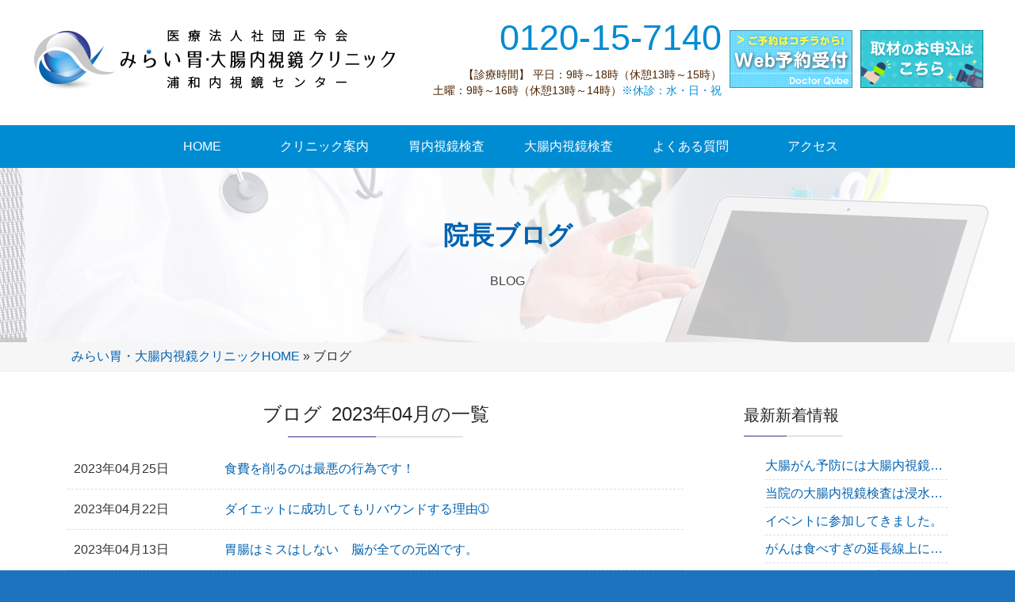

--- FILE ---
content_type: text/html; charset=UTF-8
request_url: https://www.endoscopyclinic-urawa.com/blog/date/2023/04/?post_type=voicepost
body_size: 8548
content:

<!DOCTYPE html>
<html lang="ja" prefix="og: http://ogp.me/ns#">
<head >
<meta charset="UTF-8" />
<title>院長のブログ｜みらい胃・大腸内視鏡クリニック</title><meta name="viewport" content="width=device-width, initial-scale=1" />

<!-- This site is optimized with the Yoast SEO plugin v3.2.5 - https://yoast.com/wordpress/plugins/seo/ -->
<meta name="robots" content="noindex,follow"/>
<meta property="og:locale" content="ja_JP" />
<meta property="og:type" content="object" />
<meta property="og:title" content="院長のブログ｜みらい胃・大腸内視鏡クリニック" />
<meta property="og:site_name" content="urawa" />
<meta name="twitter:card" content="summary" />
<meta name="twitter:title" content="院長のブログ｜みらい胃・大腸内視鏡クリニック" />
<!-- / Yoast SEO plugin. -->

<link rel='dns-prefetch' href='//fonts.googleapis.com' />
<link rel='dns-prefetch' href='//s.w.org' />
		<script type="text/javascript">
			window._wpemojiSettings = {"baseUrl":"https:\/\/s.w.org\/images\/core\/emoji\/11.2.0\/72x72\/","ext":".png","svgUrl":"https:\/\/s.w.org\/images\/core\/emoji\/11.2.0\/svg\/","svgExt":".svg","source":{"concatemoji":"https:\/\/www.endoscopyclinic-urawa.com\/cms\/wp-includes\/js\/wp-emoji-release.min.js?ver=5.1.19"}};
			!function(e,a,t){var n,r,o,i=a.createElement("canvas"),p=i.getContext&&i.getContext("2d");function s(e,t){var a=String.fromCharCode;p.clearRect(0,0,i.width,i.height),p.fillText(a.apply(this,e),0,0);e=i.toDataURL();return p.clearRect(0,0,i.width,i.height),p.fillText(a.apply(this,t),0,0),e===i.toDataURL()}function c(e){var t=a.createElement("script");t.src=e,t.defer=t.type="text/javascript",a.getElementsByTagName("head")[0].appendChild(t)}for(o=Array("flag","emoji"),t.supports={everything:!0,everythingExceptFlag:!0},r=0;r<o.length;r++)t.supports[o[r]]=function(e){if(!p||!p.fillText)return!1;switch(p.textBaseline="top",p.font="600 32px Arial",e){case"flag":return s([55356,56826,55356,56819],[55356,56826,8203,55356,56819])?!1:!s([55356,57332,56128,56423,56128,56418,56128,56421,56128,56430,56128,56423,56128,56447],[55356,57332,8203,56128,56423,8203,56128,56418,8203,56128,56421,8203,56128,56430,8203,56128,56423,8203,56128,56447]);case"emoji":return!s([55358,56760,9792,65039],[55358,56760,8203,9792,65039])}return!1}(o[r]),t.supports.everything=t.supports.everything&&t.supports[o[r]],"flag"!==o[r]&&(t.supports.everythingExceptFlag=t.supports.everythingExceptFlag&&t.supports[o[r]]);t.supports.everythingExceptFlag=t.supports.everythingExceptFlag&&!t.supports.flag,t.DOMReady=!1,t.readyCallback=function(){t.DOMReady=!0},t.supports.everything||(n=function(){t.readyCallback()},a.addEventListener?(a.addEventListener("DOMContentLoaded",n,!1),e.addEventListener("load",n,!1)):(e.attachEvent("onload",n),a.attachEvent("onreadystatechange",function(){"complete"===a.readyState&&t.readyCallback()})),(n=t.source||{}).concatemoji?c(n.concatemoji):n.wpemoji&&n.twemoji&&(c(n.twemoji),c(n.wpemoji)))}(window,document,window._wpemojiSettings);
		</script>
		<style type="text/css">
img.wp-smiley,
img.emoji {
	display: inline !important;
	border: none !important;
	box-shadow: none !important;
	height: 1em !important;
	width: 1em !important;
	margin: 0 .07em !important;
	vertical-align: -0.1em !important;
	background: none !important;
	padding: 0 !important;
}
</style>
	<link rel='stylesheet' id='outreach-pro-theme-css'  href='https://www.endoscopyclinic-urawa.com/cms/wp-content/themes/outreach-pro/style.css?ver=3.1' type='text/css' media='all' />
<link rel='stylesheet' id='wp-block-library-css'  href='https://www.endoscopyclinic-urawa.com/cms/wp-includes/css/dist/block-library/style.min.css?ver=5.1.19' type='text/css' media='all' />
<link rel='stylesheet' id='dashicons-css'  href='https://www.endoscopyclinic-urawa.com/cms/wp-includes/css/dashicons.min.css?ver=5.1.19' type='text/css' media='all' />
<link rel='stylesheet' id='google-fonts-css'  href='//fonts.googleapis.com/css?family=Lato%3A400%2C700&#038;ver=3.1' type='text/css' media='all' />
<script type='text/javascript' src='https://www.endoscopyclinic-urawa.com/cms/wp-includes/js/jquery/jquery.js?ver=1.12.4'></script>
<script type='text/javascript' src='https://www.endoscopyclinic-urawa.com/cms/wp-includes/js/jquery/jquery-migrate.min.js?ver=1.4.1'></script>
<script type='text/javascript' src='https://www.endoscopyclinic-urawa.com/cms/wp-content/themes/outreach-pro/js/responsive-menu.js?ver=1.0.0'></script>
<link rel='https://api.w.org/' href='https://www.endoscopyclinic-urawa.com/wp-json/' />
<link rel="pingback" href="https://www.endoscopyclinic-urawa.com/cms/xmlrpc.php" />
<style type="text/css">.site-title a { background: url(https://www.endoscopyclinic-urawa.com/cms/wp-content/uploads/2021/09/02_cropped-urawa_fix_yoko-1.png) no-repeat !important; }</style>
<!--[if lt IE 9]><script src="//html5shiv.googlecode.com/svn/trunk/html5.js"></script><![endif]-->
<style type="text/css" id="custom-background-css">
body.custom-background { background-color: #1e73be; }
</style>
	<link rel="icon" href="https://www.endoscopyclinic-urawa.com/cms/wp-content/uploads/2017/08/cropped-fav-1-32x32.png" sizes="32x32" />
<link rel="icon" href="https://www.endoscopyclinic-urawa.com/cms/wp-content/uploads/2017/08/cropped-fav-1-192x192.png" sizes="192x192" />
<link rel="apple-touch-icon-precomposed" href="https://www.endoscopyclinic-urawa.com/cms/wp-content/uploads/2017/08/cropped-fav-1-180x180.png" />
<meta name="msapplication-TileImage" content="https://www.endoscopyclinic-urawa.com/cms/wp-content/uploads/2017/08/cropped-fav-1-270x270.png" />

<link rel="canonical" href=https://www.endoscopyclinic-urawa.com/blog/"><!-- Global site tag (gtag.js) - Google Analytics -->
<script async src="https://www.googletagmanager.com/gtag/js?id=UA-110921447-1"></script>
<script>
  window.dataLayer = window.dataLayer || [];
  function gtag(){dataLayer.push(arguments);}
  gtag('js', new Date());

  gtag('config', 'UA-110921447-1');
</script>
</head>
<body class="archive date post-type-archive post-type-archive-voicepost custom-background custom-header header-image nolayout acf-content" itemscope itemtype="http://schema.org/Blog"><div class="site-container"><header class="site-header" itemscope itemtype="http://schema.org/WPHeader"><div class="wrap"><div class="title-area"><p class="site-title" itemprop="headline"><a href="https://www.endoscopyclinic-urawa.com/">urawa</a></p><p class="site-description" itemprop="description">Just another WordPress site</p></div><div class="widget-area header-widget-area"><section id="text-2" class="widget widget_text"><div class="widget-wrap">			<div class="textwidget"><p class="header_tel">
				<span class="num pc">0120-15-7140</span><a href="tel:0120157140" class="num sm">0120-15-7140</a>
				<span class="hours pc">【診療時間】 平日：9時～18時（休憩13時～15時）
          <br class="sm"><br>土曜：9時～16時（休憩13時～14時）<span class="accent_c _skyblue"><br class="sm">※休診：水・日・祝</span></span>
					<a class="sm banner" href="https://ssc6.doctorqube.com/endoscopyclinic-urawa/">
						<img class="sm" src="/cms/wp-content/themes/outreach-pro/images/yoyaku320_73c.png" alt="">
					</a>
					<a class="sm banner" href="https://seireikai.or.jp/form_media.html">
						<img class="sm" src="/cms/wp-content/themes/outreach-pro/images/shuzai-bnr_sp.png" alt="">
					</a>
    <span class="hours sm">【診療時間】<br class="sm"> 平日：9時～18時（休憩13時～15時）<br class="sm">土曜：9時～16時（休憩13時～14時）<span class="accent_c _skyblue">
		<br class="sm">※休診：水・日・祝</span></span>
			</p>
      <div class="imgwrap">
				<a href="https://ssc6.doctorqube.com/endoscopyclinic-urawa/">
					<img class="pc" src="/cms/wp-content/themes/outreach-pro/images/yoyaku155.png" alt="">
				</a>
			</div>
			<div class="imgwrap">
				<a href="https://seireikai.or.jp/form_media.html">
					<img class="pc" src="/cms/wp-content/themes/outreach-pro/images/shuzai-bnr.png" alt="">
				</a>
      </div></div>
		</div></section>
</div></div></header><nav class="nav-primary" itemscope itemtype="http://schema.org/SiteNavigationElement"><div class="wrap"><ul id="menu-header2" class="menu genesis-nav-menu menu-primary"><li id="menu-item-2460" class="menu-item menu-item-type-post_type menu-item-object-page menu-item-home menu-item-2460"><a href="https://www.endoscopyclinic-urawa.com/" itemprop="url"><span itemprop="name">HOME</span></a></li>
<li id="menu-item-2354" class="menu-item menu-item-type-post_type menu-item-object-page menu-item-has-children menu-item-2354"><a href="https://www.endoscopyclinic-urawa.com/clinic/" itemprop="url"><span itemprop="name">クリニック案内</span></a>
<ul class="sub-menu">
	<li id="menu-item-4014" class="menu-item menu-item-type-custom menu-item-object-custom menu-item-4014"><a href="https://www.endoscopyclinic-urawa.com/clinic/" itemprop="url"><span itemprop="name">クリニック案内について</span></a></li>
	<li id="menu-item-4013" class="menu-item menu-item-type-post_type menu-item-object-page menu-item-4013"><a href="https://www.endoscopyclinic-urawa.com/clinic/physician-referral/" itemprop="url"><span itemprop="name">医師紹介</span></a></li>
	<li id="menu-item-4488" class="menu-item menu-item-type-post_type menu-item-object-page menu-item-4488"><a href="https://www.endoscopyclinic-urawa.com/clinic/questionnaire-data/" itemprop="url"><span itemprop="name">来院患者様アンケート</span></a></li>
	<li id="menu-item-5265" class="menu-item menu-item-type-post_type menu-item-object-page menu-item-5265"><a href="https://www.endoscopyclinic-urawa.com/clinic/gastric/" itemprop="url"><span itemprop="name">さいたま市胃がん検診について</span></a></li>
</ul>
</li>
<li id="menu-item-1607" class="menu-item menu-item-type-post_type menu-item-object-page menu-item-has-children menu-item-1607"><a href="https://www.endoscopyclinic-urawa.com/gastroscope/" itemprop="url"><span itemprop="name">胃内視鏡検査</span></a>
<ul class="sub-menu">
	<li id="menu-item-3893" class="menu-item menu-item-type-custom menu-item-object-custom menu-item-3893"><a href="https://www.endoscopyclinic-urawa.com/gastroscope/" itemprop="url"><span itemprop="name">胃内視鏡検査について</span></a></li>
	<li id="menu-item-3505" class="menu-item menu-item-type-post_type menu-item-object-page menu-item-3505"><a href="https://www.endoscopyclinic-urawa.com/gastroscope/price/" itemprop="url"><span itemprop="name">胃内視鏡検査の料金表</span></a></li>
	<li id="menu-item-3506" class="menu-item menu-item-type-post_type menu-item-object-page menu-item-3506"><a href="https://www.endoscopyclinic-urawa.com/gastroscope/cases/" itemprop="url"><span itemprop="name">胃内視鏡検査の症例紹介</span></a></li>
</ul>
</li>
<li id="menu-item-2563" class="menu-item menu-item-type-post_type menu-item-object-page menu-item-has-children menu-item-2563"><a href="https://www.endoscopyclinic-urawa.com/colonoscope/" itemprop="url"><span itemprop="name">大腸内視鏡検査</span></a>
<ul class="sub-menu">
	<li id="menu-item-3894" class="menu-item menu-item-type-custom menu-item-object-custom menu-item-3894"><a href="https://www.endoscopyclinic-urawa.com/colonoscope/" itemprop="url"><span itemprop="name">大腸内視鏡検査について</span></a></li>
	<li id="menu-item-3507" class="menu-item menu-item-type-post_type menu-item-object-page menu-item-3507"><a href="https://www.endoscopyclinic-urawa.com/colonoscope/price/" itemprop="url"><span itemprop="name">大腸内視鏡検査の料金表</span></a></li>
	<li id="menu-item-3508" class="menu-item menu-item-type-post_type menu-item-object-page menu-item-3508"><a href="https://www.endoscopyclinic-urawa.com/colonoscope/cases/" itemprop="url"><span itemprop="name">大腸内視鏡検査の症例紹介</span></a></li>
</ul>
</li>
<li id="menu-item-2347" class="menu-item menu-item-type-post_type menu-item-object-page menu-item-2347"><a href="https://www.endoscopyclinic-urawa.com/faq/" itemprop="url"><span itemprop="name">よくある質問</span></a></li>
<li id="menu-item-4173" class="menu-item menu-item-type-post_type menu-item-object-page menu-item-4173"><a href="https://www.endoscopyclinic-urawa.com/access/" itemprop="url"><span itemprop="name">アクセス</span></a></li>
</ul></div></nav><div class="site-inner"><div class="wrap"><div class="content-sidebar-wrap"><main class="content"><div class="archive-description date-archive-description archive-date"><h1 class="archive-title">Archives for  4月 2023</h1></div>
<link href="/cms/wp-content/themes/outreach-pro/css/zoom.slider.css" rel="stylesheet" type="text/css" />
<script src="/cms/wp-content/themes/outreach-pro/js/modernizr-2.6.2.min.js"></script>
<script type="text/javascript" src="https://ajax.googleapis.com/ajax/libs/jquery/1/jquery.min.js"></script>
<script src="/cms/wp-content/themes/outreach-pro/js/jquery.module.js"></script>

<section class="slider_content">


	<div class="head_ttl">
		<h1><img src="/cms/wp-content/themes/outreach-pro/images/main_title.png" alt="地域密着のあたたかい医療機関を目指して"></h1>
	</div>

	<!-- slider -->
	<div class="mainSlider" data-zs-src='["/cms/wp-content/themes/outreach-pro/slide/slide01.jpg","/cms/wp-content/themes/outreach-pro/slide/slide02.jpg","/cms/wp-content/themes/outreach-pro/slide/slide03.jpg"]'></div>
	<script type="text/javascript" src="/cms/wp-content/themes/outreach-pro/js/jquery.zoomslider.min.js"></script>
</section>


<div class="main_visual" style="background:  url(https://www.endoscopyclinic-urawa.com/cms/wp-content/uploads/2017/08/1.png) center top no-repeat; background-size: cover; height: 220px;  height: 220px;">
	<span class="main_visual_inner" style="height: 220px;">
			<span class="main_visual_txt _text_left">
			
					<h1 class="main_visual_headline">院長ブログ</h1>

						<span class="main_visual_sub">BLOG</span>
					</span>
				</span>
</div>

<ul class="pan_box"><li id="breadcrumbs"><span xmlns:v="http://rdf.data-vocabulary.org/#"><span typeof="v:Breadcrumb"><a href="https://www.endoscopyclinic-urawa.com" rel="v:url" property="v:title">みらい胃・大腸内視鏡クリニックHOME</a> » <span class="breadcrumb_last">ブログ</span></span></span></li></ul><section class="post-list_block">
	<div class="post_block_inner">
		<div class="post_block_main">
			<h2>ブログ&ensp;2023年04月の一覧</h2>
			<ul class="lst _txt_link __post_list __archive">
					<li class="lst _txt_link_item">
				<a href="https://www.endoscopyclinic-urawa.com/blog/5614/">
					<span class="lst _txt_link_date">2023年04月25日</span>
					<span class="lst _txt_link_ttl">食費を削るのは最悪の行為です！</span>
				</a>
			</li>
					<li class="lst _txt_link_item">
				<a href="https://www.endoscopyclinic-urawa.com/blog/5603/">
					<span class="lst _txt_link_date">2023年04月22日</span>
					<span class="lst _txt_link_ttl">ダイエットに成功してもリバウンドする理由➀</span>
				</a>
			</li>
					<li class="lst _txt_link_item">
				<a href="https://www.endoscopyclinic-urawa.com/blog/5593/">
					<span class="lst _txt_link_date">2023年04月13日</span>
					<span class="lst _txt_link_ttl">胃腸はミスはしない　脳が全ての元凶です。</span>
				</a>
			</li>
					<li class="lst _txt_link_item">
				<a href="https://www.endoscopyclinic-urawa.com/blog/5586/">
					<span class="lst _txt_link_date">2023年04月06日</span>
					<span class="lst _txt_link_ttl">放送日は4月26日水曜日フジテレビ21時からになります。</span>
				</a>
			</li>
					</ul>
				</div>
		<aside class="sidebar">

<h2 class="ttl _sidebar">最新新着情報</h2>
<ul class="lst _sidebar">
            <li><a href="https://www.endoscopyclinic-urawa.com/blog/6114/">大腸がん予防には大腸内視鏡検査を受けるしかありません！</a></li>
            <li><a href="https://www.endoscopyclinic-urawa.com/blog/6073/">当院の大腸内視鏡検査は浸水法で行っています。</a></li>
            <li><a href="https://www.endoscopyclinic-urawa.com/blog/6011/">イベントに参加してきました。</a></li>
            <li><a href="https://www.endoscopyclinic-urawa.com/blog/5962/">がんは食べすぎの延長線上にある疾患です。</a></li>
            <li><a href="https://www.endoscopyclinic-urawa.com/blog/5954/">食事はもっとシンプルが良い。毎食バランスを考える必要はありません</a></li>
        </ul>

<h2 class="ttl _sidebar">カテゴリー</h2>
<ul class="lst _sidebar">
	<li class="cat-item cat-item-33"><a href="https://www.endoscopyclinic-urawa.com/blog/category/reflux-esophagitis/" >逆流性食道炎</a>
</li>
	<li class="cat-item cat-item-44"><a href="https://www.endoscopyclinic-urawa.com/blog/category/%e8%85%b8%e6%b4%bb/" >腸活</a>
</li>
	<li class="cat-item cat-item-28"><a href="https://www.endoscopyclinic-urawa.com/blog/category/diagnosis-of-gastric-cancer/" >胃癌診断学</a>
</li>
	<li class="cat-item cat-item-20"><a href="https://www.endoscopyclinic-urawa.com/blog/category/gastroscopy/" >胃内視鏡検査</a>
</li>
	<li class="cat-item cat-item-34"><a href="https://www.endoscopyclinic-urawa.com/blog/category/gastric-polyp/" >胃ポリープ</a>
</li>
	<li class="cat-item cat-item-37"><a href="https://www.endoscopyclinic-urawa.com/blog/category/stomach-cancer/" >胃がん</a>
</li>
	<li class="cat-item cat-item-17"><a href="https://www.endoscopyclinic-urawa.com/blog/category/sugar-limit/" >糖質制限</a>
</li>
	<li class="cat-item cat-item-22"><a href="https://www.endoscopyclinic-urawa.com/blog/category/painless-endoscope/" >無痛内視鏡</a>
</li>
	<li class="cat-item cat-item-39"><a href="https://www.endoscopyclinic-urawa.com/blog/category/%e6%bc%a2%e6%96%b9/" >漢方</a>
</li>
	<li class="cat-item cat-item-42"><a href="https://www.endoscopyclinic-urawa.com/blog/category/%e6%b6%88%e5%8c%96/" >消化</a>
</li>
	<li class="cat-item cat-item-31"><a href="https://www.endoscopyclinic-urawa.com/blog/category/examination/" >検診</a>
</li>
	<li class="cat-item cat-item-16"><a href="https://www.endoscopyclinic-urawa.com/blog/category/latest-endoscopic-examination/" >最新の内視鏡検査</a>
</li>
	<li class="cat-item cat-item-41"><a href="https://www.endoscopyclinic-urawa.com/blog/category/%e6%96%b0%e5%9e%8b%e3%82%b3%e3%83%ad%e3%83%8a%e6%84%9f%e6%9f%93%e7%97%87/" >新型コロナ感染症</a>
</li>
	<li class="cat-item cat-item-30"><a href="https://www.endoscopyclinic-urawa.com/blog/category/infection/" >感染症</a>
</li>
	<li class="cat-item cat-item-15"><a href="https://www.endoscopyclinic-urawa.com/blog/category/colonoscopy/" >大腸内視鏡検査</a>
</li>
	<li class="cat-item cat-item-35"><a href="https://www.endoscopyclinic-urawa.com/blog/category/colonic-polypectomy/" >大腸ポリープ切除</a>
</li>
	<li class="cat-item cat-item-21"><a href="https://www.endoscopyclinic-urawa.com/blog/category/colonic-polyp/" >大腸ポリープ</a>
</li>
	<li class="cat-item cat-item-36"><a href="https://www.endoscopyclinic-urawa.com/blog/category/colorectal-cancer/" >大腸がん</a>
</li>
	<li class="cat-item cat-item-38"><a href="https://www.endoscopyclinic-urawa.com/blog/category/%e5%8c%bb%e7%99%82%e5%ae%89%e5%85%a8%e5%af%be%e7%ad%96/" >医療安全対策</a>
</li>
	<li class="cat-item cat-item-40"><a href="https://www.endoscopyclinic-urawa.com/blog/category/%e5%8c%bb%e7%99%82%e5%85%a8%e8%88%ac/" >医療全般</a>
</li>
	<li class="cat-item cat-item-27"><a href="https://www.endoscopyclinic-urawa.com/blog/category/shanghai/" >上海</a>
</li>
	<li class="cat-item cat-item-24"><a href="https://www.endoscopyclinic-urawa.com/blog/category/pylori-treatment/" >ピロリ菌除菌治療</a>
</li>
	<li class="cat-item cat-item-23"><a href="https://www.endoscopyclinic-urawa.com/blog/category/pylori-test/" >ピロリ菌検査</a>
</li>
	<li class="cat-item cat-item-25"><a href="https://www.endoscopyclinic-urawa.com/blog/category/about-pylori/" >ピロリ菌について</a>
</li>
	<li class="cat-item cat-item-45"><a href="https://www.endoscopyclinic-urawa.com/blog/category/%e3%82%b0%e3%83%ab%e3%83%86%e3%83%b3%e3%82%b3%e3%83%b3%e3%83%88%e3%83%ad%e3%83%bc%e3%83%ab/" >グルテンコントロール</a>
</li>
	<li class="cat-item cat-item-18"><a href="https://www.endoscopyclinic-urawa.com/blog/category/about_clinic/" >クリニックのこと</a>
</li>
	<li class="cat-item cat-item-26"><a href="https://www.endoscopyclinic-urawa.com/blog/category/scratches-and-burns/" >キズ・やけどの治療</a>
</li>
	<li class="cat-item cat-item-29"><a href="https://www.endoscopyclinic-urawa.com/blog/category/capsule-endoscope/" >カプセル内視鏡</a>
</li>
</ul>
<h2 class="ttl _sidebar">アーカイブ</h2>
<ul class="lst _sidebar">
	<li><a href='https://www.endoscopyclinic-urawa.com/blog/date/2025/12/?post_type=voicepost'>2025年12月</a></li>
	<li><a href='https://www.endoscopyclinic-urawa.com/blog/date/2025/10/?post_type=voicepost'>2025年10月</a></li>
	<li><a href='https://www.endoscopyclinic-urawa.com/blog/date/2025/06/?post_type=voicepost'>2025年6月</a></li>
	<li><a href='https://www.endoscopyclinic-urawa.com/blog/date/2025/04/?post_type=voicepost'>2025年4月</a></li>
	<li><a href='https://www.endoscopyclinic-urawa.com/blog/date/2025/03/?post_type=voicepost'>2025年3月</a></li>
	<li><a href='https://www.endoscopyclinic-urawa.com/blog/date/2025/02/?post_type=voicepost'>2025年2月</a></li>
	<li><a href='https://www.endoscopyclinic-urawa.com/blog/date/2025/01/?post_type=voicepost'>2025年1月</a></li>
	<li><a href='https://www.endoscopyclinic-urawa.com/blog/date/2024/12/?post_type=voicepost'>2024年12月</a></li>
	<li><a href='https://www.endoscopyclinic-urawa.com/blog/date/2024/11/?post_type=voicepost'>2024年11月</a></li>
	<li><a href='https://www.endoscopyclinic-urawa.com/blog/date/2024/07/?post_type=voicepost'>2024年7月</a></li>
	<li><a href='https://www.endoscopyclinic-urawa.com/blog/date/2024/05/?post_type=voicepost'>2024年5月</a></li>
	<li><a href='https://www.endoscopyclinic-urawa.com/blog/date/2024/04/?post_type=voicepost'>2024年4月</a></li>
	<li><a href='https://www.endoscopyclinic-urawa.com/blog/date/2024/03/?post_type=voicepost'>2024年3月</a></li>
	<li><a href='https://www.endoscopyclinic-urawa.com/blog/date/2024/01/?post_type=voicepost'>2024年1月</a></li>
	<li><a href='https://www.endoscopyclinic-urawa.com/blog/date/2023/09/?post_type=voicepost'>2023年9月</a></li>
	<li><a href='https://www.endoscopyclinic-urawa.com/blog/date/2023/08/?post_type=voicepost'>2023年8月</a></li>
	<li><a href='https://www.endoscopyclinic-urawa.com/blog/date/2023/07/?post_type=voicepost'>2023年7月</a></li>
	<li><a href='https://www.endoscopyclinic-urawa.com/blog/date/2023/05/?post_type=voicepost'>2023年5月</a></li>
	<li><a href='https://www.endoscopyclinic-urawa.com/blog/date/2023/04/?post_type=voicepost'>2023年4月</a></li>
	<li><a href='https://www.endoscopyclinic-urawa.com/blog/date/2023/03/?post_type=voicepost'>2023年3月</a></li>
	<li><a href='https://www.endoscopyclinic-urawa.com/blog/date/2023/02/?post_type=voicepost'>2023年2月</a></li>
	<li><a href='https://www.endoscopyclinic-urawa.com/blog/date/2023/01/?post_type=voicepost'>2023年1月</a></li>
	<li><a href='https://www.endoscopyclinic-urawa.com/blog/date/2022/12/?post_type=voicepost'>2022年12月</a></li>
	<li><a href='https://www.endoscopyclinic-urawa.com/blog/date/2022/11/?post_type=voicepost'>2022年11月</a></li>
	<li><a href='https://www.endoscopyclinic-urawa.com/blog/date/2022/10/?post_type=voicepost'>2022年10月</a></li>
	<li><a href='https://www.endoscopyclinic-urawa.com/blog/date/2022/09/?post_type=voicepost'>2022年9月</a></li>
	<li><a href='https://www.endoscopyclinic-urawa.com/blog/date/2022/08/?post_type=voicepost'>2022年8月</a></li>
	<li><a href='https://www.endoscopyclinic-urawa.com/blog/date/2022/07/?post_type=voicepost'>2022年7月</a></li>
	<li><a href='https://www.endoscopyclinic-urawa.com/blog/date/2022/06/?post_type=voicepost'>2022年6月</a></li>
	<li><a href='https://www.endoscopyclinic-urawa.com/blog/date/2022/04/?post_type=voicepost'>2022年4月</a></li>
	<li><a href='https://www.endoscopyclinic-urawa.com/blog/date/2022/03/?post_type=voicepost'>2022年3月</a></li>
	<li><a href='https://www.endoscopyclinic-urawa.com/blog/date/2021/11/?post_type=voicepost'>2021年11月</a></li>
	<li><a href='https://www.endoscopyclinic-urawa.com/blog/date/2021/10/?post_type=voicepost'>2021年10月</a></li>
	<li><a href='https://www.endoscopyclinic-urawa.com/blog/date/2021/09/?post_type=voicepost'>2021年9月</a></li>
	<li><a href='https://www.endoscopyclinic-urawa.com/blog/date/2021/08/?post_type=voicepost'>2021年8月</a></li>
	<li><a href='https://www.endoscopyclinic-urawa.com/blog/date/2021/05/?post_type=voicepost'>2021年5月</a></li>
	<li><a href='https://www.endoscopyclinic-urawa.com/blog/date/2021/04/?post_type=voicepost'>2021年4月</a></li>
	<li><a href='https://www.endoscopyclinic-urawa.com/blog/date/2021/03/?post_type=voicepost'>2021年3月</a></li>
	<li><a href='https://www.endoscopyclinic-urawa.com/blog/date/2021/02/?post_type=voicepost'>2021年2月</a></li>
	<li><a href='https://www.endoscopyclinic-urawa.com/blog/date/2021/01/?post_type=voicepost'>2021年1月</a></li>
	<li><a href='https://www.endoscopyclinic-urawa.com/blog/date/2020/12/?post_type=voicepost'>2020年12月</a></li>
	<li><a href='https://www.endoscopyclinic-urawa.com/blog/date/2020/09/?post_type=voicepost'>2020年9月</a></li>
	<li><a href='https://www.endoscopyclinic-urawa.com/blog/date/2020/08/?post_type=voicepost'>2020年8月</a></li>
	<li><a href='https://www.endoscopyclinic-urawa.com/blog/date/2020/07/?post_type=voicepost'>2020年7月</a></li>
	<li><a href='https://www.endoscopyclinic-urawa.com/blog/date/2020/06/?post_type=voicepost'>2020年6月</a></li>
	<li><a href='https://www.endoscopyclinic-urawa.com/blog/date/2020/04/?post_type=voicepost'>2020年4月</a></li>
	<li><a href='https://www.endoscopyclinic-urawa.com/blog/date/2020/03/?post_type=voicepost'>2020年3月</a></li>
	<li><a href='https://www.endoscopyclinic-urawa.com/blog/date/2020/02/?post_type=voicepost'>2020年2月</a></li>
	<li><a href='https://www.endoscopyclinic-urawa.com/blog/date/2020/01/?post_type=voicepost'>2020年1月</a></li>
	<li><a href='https://www.endoscopyclinic-urawa.com/blog/date/2019/12/?post_type=voicepost'>2019年12月</a></li>
	<li><a href='https://www.endoscopyclinic-urawa.com/blog/date/2019/11/?post_type=voicepost'>2019年11月</a></li>
	<li><a href='https://www.endoscopyclinic-urawa.com/blog/date/2019/09/?post_type=voicepost'>2019年9月</a></li>
	<li><a href='https://www.endoscopyclinic-urawa.com/blog/date/2019/07/?post_type=voicepost'>2019年7月</a></li>
	<li><a href='https://www.endoscopyclinic-urawa.com/blog/date/2019/06/?post_type=voicepost'>2019年6月</a></li>
	<li><a href='https://www.endoscopyclinic-urawa.com/blog/date/2019/05/?post_type=voicepost'>2019年5月</a></li>
	<li><a href='https://www.endoscopyclinic-urawa.com/blog/date/2019/04/?post_type=voicepost'>2019年4月</a></li>
	<li><a href='https://www.endoscopyclinic-urawa.com/blog/date/2019/03/?post_type=voicepost'>2019年3月</a></li>
	<li><a href='https://www.endoscopyclinic-urawa.com/blog/date/2019/02/?post_type=voicepost'>2019年2月</a></li>
	<li><a href='https://www.endoscopyclinic-urawa.com/blog/date/2019/01/?post_type=voicepost'>2019年1月</a></li>
	<li><a href='https://www.endoscopyclinic-urawa.com/blog/date/2018/11/?post_type=voicepost'>2018年11月</a></li>
	<li><a href='https://www.endoscopyclinic-urawa.com/blog/date/2018/10/?post_type=voicepost'>2018年10月</a></li>
	<li><a href='https://www.endoscopyclinic-urawa.com/blog/date/2018/08/?post_type=voicepost'>2018年8月</a></li>
	<li><a href='https://www.endoscopyclinic-urawa.com/blog/date/2018/07/?post_type=voicepost'>2018年7月</a></li>
	<li><a href='https://www.endoscopyclinic-urawa.com/blog/date/2018/06/?post_type=voicepost'>2018年6月</a></li>
	<li><a href='https://www.endoscopyclinic-urawa.com/blog/date/2018/05/?post_type=voicepost'>2018年5月</a></li>
	<li><a href='https://www.endoscopyclinic-urawa.com/blog/date/2018/04/?post_type=voicepost'>2018年4月</a></li>
	<li><a href='https://www.endoscopyclinic-urawa.com/blog/date/2018/03/?post_type=voicepost'>2018年3月</a></li>
	<li><a href='https://www.endoscopyclinic-urawa.com/blog/date/2018/02/?post_type=voicepost'>2018年2月</a></li>
	<li><a href='https://www.endoscopyclinic-urawa.com/blog/date/2018/01/?post_type=voicepost'>2018年1月</a></li>
	<li><a href='https://www.endoscopyclinic-urawa.com/blog/date/2017/12/?post_type=voicepost'>2017年12月</a></li>
	<li><a href='https://www.endoscopyclinic-urawa.com/blog/date/2017/11/?post_type=voicepost'>2017年11月</a></li>
	<li><a href='https://www.endoscopyclinic-urawa.com/blog/date/2017/10/?post_type=voicepost'>2017年10月</a></li>
	<li><a href='https://www.endoscopyclinic-urawa.com/blog/date/2017/09/?post_type=voicepost'>2017年9月</a></li>
	<li><a href='https://www.endoscopyclinic-urawa.com/blog/date/2017/08/?post_type=voicepost'>2017年8月</a></li>
	<li><a href='https://www.endoscopyclinic-urawa.com/blog/date/2017/07/?post_type=voicepost'>2017年7月</a></li>
	<li><a href='https://www.endoscopyclinic-urawa.com/blog/date/2017/06/?post_type=voicepost'>2017年6月</a></li>
	<li><a href='https://www.endoscopyclinic-urawa.com/blog/date/2017/05/?post_type=voicepost'>2017年5月</a></li>
	<li><a href='https://www.endoscopyclinic-urawa.com/blog/date/2017/04/?post_type=voicepost'>2017年4月</a></li>
	<li><a href='https://www.endoscopyclinic-urawa.com/blog/date/2017/03/?post_type=voicepost'>2017年3月</a></li>
	<li><a href='https://www.endoscopyclinic-urawa.com/blog/date/2017/02/?post_type=voicepost'>2017年2月</a></li>
	<li><a href='https://www.endoscopyclinic-urawa.com/blog/date/2017/01/?post_type=voicepost'>2017年1月</a></li>
	<li><a href='https://www.endoscopyclinic-urawa.com/blog/date/2016/12/?post_type=voicepost'>2016年12月</a></li>
	<li><a href='https://www.endoscopyclinic-urawa.com/blog/date/2016/11/?post_type=voicepost'>2016年11月</a></li>
	<li><a href='https://www.endoscopyclinic-urawa.com/blog/date/2016/10/?post_type=voicepost'>2016年10月</a></li>
	<li><a href='https://www.endoscopyclinic-urawa.com/blog/date/2016/09/?post_type=voicepost'>2016年9月</a></li>
</ul>



</aside>
	</div>
</section>
</main><aside class="sidebar sidebar-primary widget-area" role="complementary" aria-label="Primary Sidebar" itemscope itemtype="http://schema.org/WPSideBar"></aside></div><aside class="sidebar sidebar-secondary widget-area" role="complementary" aria-label="Secondary Sidebar" itemscope itemtype="http://schema.org/WPSideBar"></aside></div></div><div class="footer-widgets"><div class="wrap"><div class="footer-widgets-1 widget-area"><section id="text-3" class="widget widget_text"><div class="widget-wrap">			<div class="textwidget"><footer class="sec_footer">
  <div class="_inner">
    <div class="foot">
      <ul class="footer_box pc">
        <li><a href="/">みらい胃・大腸内視鏡<br>　クリニックHOME</a></li>
        <li><a href="/clinic/">クリニック案内</a></li>
        <li><a href="/medical-content/">診療内容</a></li>
        <li><a href="/clinic/physician-referral/">医師紹介</a></li>
<li><a href="/clinic/questionnaire-data/">来院者様アンケート</a></li>
        <li><a href="/faq/">よくある質問</a></li>
        <li><a href="/access/">アクセス</a></li>
      </ul>
      <ul class="footer_box pc">
        <li><a href="/gastroscope/">胃内視鏡検査</a></li>
        <li class="_child"><a href="/gastroscope/price/">胃内視鏡検査の料金表</a></li>
        <li class="_child"><a href="/gastroscope/cases/">胃内視鏡検査の症例紹介</a></li>
        <li><a href="/colonoscope/">大腸内視鏡検査</a></li>
        <li class="_child"><a href="/colonoscope/price/">大腸内視鏡検査の料金表</a></li>
        <li class="_child"><a href="/colonoscope/cases/">大腸内視鏡検査の症例紹介</a></li>
<li><a href="/day-before/">内視鏡検査の前日の食事の注意点</a></li>
<li><a href="/clinic/gastric/">さいたま市胃がん検診について</a></li>
      </ul>
      <ul class="footer_box pc">
        <li><a href="/knowledge/">内視鏡知識集</a></li>
        <li class="_child"><a href="/knowledge/barium/">胃レントゲン検査について</a></li>
        <li class="_child"><a href="/knowledge/pylori/">ピロリ菌について</a></li>
        <li class="_child"><a href="/knowledge/sedative/">鎮静剤について</a></li>

        <li class="_child"><a href="/knowledge/blood_test/">便潜血検査について</a></li>
        <li class="_child"><a href="/knowledge/capsule/">カプセル内視鏡について</a></li>

      </ul>
      <ul class="footer_box _bordernone pc">
        <li><a href="/adoption/">医師採用</a></li>
        <li><a href="/adoption/contact/">採用フォーム</a></li>
        <li><a href="/news/">新着情報</a></li>
        <li><a href="/blog/">院長ブログ</a></li>
        <li><a href="/privacy/">個人情報保護方針</a></li>
        <li><a href="/sitemap/">サイトマップ</a></li>
        <li><a href="https://www.iinkaigyo-manual.com/" target="blank">医院開業マニュアル<span class="dashicons dashicons-external"></span></a></li>
      </ul>

		<ul class="footer_box disp_sp">
			<li><a href="/clinic/">クリニック案内</a></li>
      <li><a href="/clinic/gastric/">さいたま市胃がん検診について</a></li>
			<li><a href="/medical-content/">診療内容</a></li>
			<li><a href="/clinic/physician-referral/">医師紹介</a></li>
			<li><a href="/faq/">よくある質問</a></li>
			<li><a href="/access/">アクセス</a></li>
			<li><a href="/gastroscope/">胃内視鏡検査</a></li>
			<li><a href="/colonoscope/">大腸内視鏡検査</a></li>
			<li><a href="/day-before/">内視鏡検査の前日の食事の注意点</a></li>
			<li><a href="/knowledge/">内視鏡知識集</a></li>
			<li><a href="/adoption/">医師採用</a></li>
			<li><a href="/adoption/contact/">採用フォーム</a></li>
			<li><a href="/news/">新着情報</a></li>
			<li><a href="/blog/">院長ブログ</a></li>
			<li><a href="/privacy/">個人情報保護方針</a></li>
			<li><a href="/sitemap/">サイトマップ</a></li>
		</ul>

    <div class="logo_area pc">
      <a href="/" class="logo pc"><img src="https://www.endoscopyclinic-urawa.com/cms/wp-content/uploads/2021/09/newlogo_pc02.png" alt="みらい胃・大腸内視鏡クリニック"></a>
     <a href="/" class="logo sm"><img src="https://www.endoscopyclinic-urawa.com/cms/wp-content/uploads/2021/09/newlogo02.png" alt="みらい胃・大腸内視鏡クリニック"></a>
      <p class="address">〒330-0062<br>
        埼玉県さいたま市浦和区仲町1-6-6<br>
        うらわメディカルＢｌｄ2階<br>
        TEL:0120-15-7140
      </p>
      </div>

    </div>

    <div class="logo_area disp_sp">
      <p class="logo pc"><img src="https://www.endoscopyclinic-urawa.com/cms/wp-content/uploads/2021/09/newlogo_pc02.png" alt="みらい胃・大腸内視鏡クリニック"></p>
     <p class="logo sm"><img src="https://www.endoscopyclinic-urawa.com/cms/wp-content/uploads/2021/09/newlogo02.png" alt="みらい胃・大腸内視鏡クリニック"></p>
      <p class="address">〒330-0062<br>
        埼玉県さいたま市浦和区仲町1-6-6<br>
        うらわメディカルＢｌｄ2階<br>
        TEL:0120-15-7140</p>

      <div class="link"><a href="https://www.iinkaigyo-manual.com/" target="blank">医院開業マニュアル<span class="dashicons dashicons-external"></span></a></div>
      
      </div>
    
    <!-- <div class="fb_bunner">
            <a href="#"><img src="https://www.endoscopyclinic-urawa.com/cms/wp-content/uploads/2017/10/fbbunner.png" alt="フェイスブックバナー"></a>
          </div> -->
  </div>
</footer></div>
		</div></section>
</div><div class="footer-widgets-2 widget-area"></div><div class="footer-widgets-3 widget-area"></div><div class="footer-widgets-4 widget-area"></div></div></div><footer class="site-footer" itemscope itemtype="http://schema.org/WPFooter"><div class="wrap"><p>&#x000A9;&nbsp;2026 &middot;Copyright (c) みらい胃・大腸内視鏡クリニック All Rights Reserved.</p></div></footer></div><script>
jQuery(function() {
    jQuery(window).scroll(function() {
       var headHeight = jQuery('header').outerHeight()
        if (jQuery(window).scrollTop() >= headHeight) {
            jQuery(".nav-primary").css("position", "fixed").css("top", "0");
        } else {
            jQuery(".nav-primary").css("position", "static").css("", "");
        }
    });
});
</script><script src="https://www.endoscopyclinic-urawa.com/cms/wp-content/themes/outreach-pro/js/jquery.tile.js"></script>
<script type='text/javascript' src='https://www.endoscopyclinic-urawa.com/cms/wp-includes/js/wp-embed.min.js?ver=5.1.19'></script>
</body>
</html>


--- FILE ---
content_type: text/css
request_url: https://www.endoscopyclinic-urawa.com/cms/wp-content/themes/outreach-pro/style.css?ver=3.1
body_size: 25291
content:
/*
Theme Name: Outreach Pro
Theme URI: http://my.studiopress.com/themes/outreach/
Description: A mobile responsive and HTML5 theme built for the Genesis Framework.
Author: StudioPress
Author URI: http://www.studiopress.com/
Version: 3.1

Tags: black, green, white, one-column, two-columns, three-columns, left-sidebar, right-sidebar, responsive-layout, custom-menu, full-width-template, rtl-language-support, sticky-post, theme-options, threaded-comments, translation-ready, premise-landing-page

Template: genesis
Template Version: 2.1

License: GPL-2.0+
License URI: http://www.gnu.org/licenses/gpl-2.0.html
*/

/* Table of Contents

- HTML5 Reset
- Baseline Normalize
- Box Sizing
- Float Clearing
- Defaults
- Typographical Elements
- Headings
- Objects
- Gallery
- Forms
- Tables
- Structure and Layout
- Site Containers
- Column Widths and Positions
- Column Classes
- Common Classes
- Avatar
- Genesis
- Search Form
- Titles
- WordPress
- Widgets
- Featured Content
- Plugins
- Genesis eNews Extended
- Genesis Responsive Slider
- Gravity Forms
- Jetpack
- Site Header
- Title Area
- Widget Area
- Site Navigation
- Header Navigation
- Primary Navigation
- Secondary Navigation
- Responsive Menu
- Content Area
- Home Page
- Entries
- Entry Meta
- After Entry
- Pagination
- Comments
- Sidebars
- Sub Foooter
- Footer Widgets
- Site Footer
- Theme Colors
- Outreach Pro Blue
- Outreach Pro Orange
- Outreach Pro Purple
- Outreach Pro Red
- Media Queries
- Retina Display
- Retina
- Max-width: 1139px
- Max-width: 1023px
- Max-width: 767px

*/


/*
HTML5 Reset
---------------------------------------------------------------------------------------------------- */

/* Baseline Normalize
normalize.css v2.1.3 | MIT License | git.io/normalize
--------------------------------------------- */

article,aside,details,figcaption,figure,footer,header,hgroup,main,nav,section,summary{display:block}audio,canvas,video{display:inline-block}audio:not([controls]){display:none;height:0}[hidden],template{display:none}html{font-family:sans-serif;-ms-text-size-adjust:100%;-webkit-text-size-adjust:100%}body{margin:0}a{background:transparent}a:focus{outline:thin dotted}a:active,a:hover{outline:0}h1{font-size:2em;margin:.67em 0}abbr[title]{border-bottom:1px dotted}b,strong{font-weight:700}dfn{font-style:italic}hr{-moz-box-sizing:content-box;box-sizing:content-box;height:0}mark{background:#ff0;color:#000}code,kbd,pre,samp{font-family:monospace,serif;font-size:1em}pre{white-space:pre-wrap}q{quotes:"\201C" "\201D" "\2018" "\2019"}small{font-size:80%}sub,sup{font-size:75%;line-height:0;position:relative;vertical-align:baseline}sup{top:-.5em}sub{bottom:-.25em}img{border:0}svg:not(:root){overflow:hidden}figure{margin:0}fieldset{border:1px solid silver;margin:0 2px;padding:.35em .625em .75em}legend{border:0;padding:0}button,input,select,textarea{font-family:inherit;font-size:100%;margin:0}button,input{line-height:normal}button,select{text-transform:none}button,html input[type=button],input[type=reset],input[type=submit]{-webkit-appearance:button;cursor:pointer}button[disabled],html input[disabled]{cursor:default}input[type=checkbox],input[type=radio]{box-sizing:border-box;padding:0}input[type=search]{-webkit-appearance:textfield;-moz-box-sizing:content-box;-webkit-box-sizing:content-box;box-sizing:content-box}input[type=search]::-webkit-search-cancel-button,input[type=search]::-webkit-search-decoration{-webkit-appearance:none}button::-moz-focus-inner,input::-moz-focus-inner{border:0;padding:0}textarea{overflow:auto;vertical-align:top}table{border-collapse:collapse;border-spacing:0}

/* Box Sizing
--------------------------------------------- */

*,
input[type="search"] {
	-webkit-box-sizing: border-box;
	-moz-box-sizing:    border-box;
	box-sizing:         border-box;
}

/* Float Clearing
--------------------------------------------- */

.author-box:before,
.clearfix:before,
.entry-content:before,
.entry:before,
.footer-widgets:before,
.home-top .widget:before,
.nav-primary:before,
.nav-secondary:before,
.pagination:before,
.site-container:before,
.site-footer:before,
.site-header:before,
.site-inner:before,
.wrap:before {
	content: " ";
	display: table;
}

.author-box:after,
.clearfix:after,
.entry-content:after,
.entry:after,
.footer-widgets:after,
.home-top .widget:after,
.nav-primary:after,
.nav-secondary:after,
.pagination:after,
.site-container:after,
.site-footer:after,
.site-header:after,
.site-inner:after,
.wrap:after {
	clear: both;
	content: " ";
	display: table;
}


/*
Defaults
---------------------------------------------------------------------------------------------------- */

/* Typographical Elements
--------------------------------------------- */

body {
	background-color: #222;
	color: #333;
	font-family: 'Lato', sans-serif;
	font-size: 16px;
	font-weight: 400;
	line-height: 1.625;
}

a,
button,
input:focus,
input[type="button"],
input[type="reset"],
input[type="submit"],
textarea:focus,
.button {
	-webkit-transition: all 0.1s ease-in-out;
	-moz-transition:    all 0.1s ease-in-out;
	-ms-transition:     all 0.1s ease-in-out;
	-o-transition:      all 0.1s ease-in-out;
	transition:         all 0.1s ease-in-out;
}

::-moz-selection {
	background-color: #333;
	color: #fff;
}

::selection {
	background-color: #333;
	color: #fff;
}

a {
	color: #0062b1;
	text-decoration: none;
}

a:hover {
	color: #008cd3;
}

p {
	margin: 0 0 24px;
	padding: 0;
	line-height: 30px;
	font-size: 16px;
}

strong {
	font-weight: 700;
}

ol,
ul {
	/*margin: 0;
	padding: 0;*/
}

li {
	/*list-style-type: none;*/
	font-size: 16px;
}

blockquote,
blockquote::before {
	color: #999;
}

blockquote {
	margin: 40px;
}

blockquote::before {
	content: "\201C";
	display: block;
	font-size: 30px;
	height: 0;
	left: -20px;
	position: relative;
	top: -10px;
}

cite {
	font-style: normal;
}

/* Headings
--------------------------------------------- */

h1,
h2,
h3,
h4,
h5,
h6 {
	font-weight: 400;
	line-height: 1.2;
	margin: 0 0 10px;
	color: #0062b1;
}

h1 {
	font-size: 36px;
}

h2 {
	font-size: 28px;
	color: #252525;
}

h3 {
	font-size: 24px;
	line-height: 34px;
	border-bottom: 1px solid #c9caca;
}

h4 {
	font-size: 20px;
}

h5 {
	font-size: 18px;
}

h6 {
	font-size: 16px;
}

/* Objects
--------------------------------------------- */

embed,
iframe,
img,
object,
video,
.wp-caption {
	max-width: 100%;
}

img {
	height: auto;
}

.featured-content img,
.gallery img {
	width: auto;
}

/* Gallery
--------------------------------------------- */

.gallery {
	overflow: hidden;
	margin-bottom: 28px;
}

.gallery-item {
	float: left;
	margin: 0;
	padding: 0 4px;
	text-align: center;
	width: 100%;
}

.gallery-columns-2 .gallery-item {
	width: 50%;
}

.gallery-columns-3 .gallery-item {
	width: 33%;
}

.gallery-columns-4 .gallery-item {
	width: 25%;
}

.gallery-columns-5 .gallery-item {
	width: 20%;
}

.gallery-columns-6 .gallery-item {
	width: 16.6666%;
}

.gallery-columns-7 .gallery-item {
	width: 14.2857%;
}

.gallery-columns-8 .gallery-item {
	width: 12.5%;
}

.gallery-columns-9 .gallery-item {
	width: 11.1111%;
}

.gallery-columns-2 .gallery-item:nth-child(2n+1),
.gallery-columns-3 .gallery-item:nth-child(3n+1),
.gallery-columns-4 .gallery-item:nth-child(4n+1),
.gallery-columns-5 .gallery-item:nth-child(5n+1),
.gallery-columns-6 .gallery-item:nth-child(6n+1),
.gallery-columns-7 .gallery-item:nth-child(7n+1),
.gallery-columns-8 .gallery-item:nth-child(8n+1),
.gallery-columns-9 .gallery-item:nth-child(9n+1) {
	clear: left;
}

.gallery .gallery-item img {
	border: none;
	height: auto;
	margin: 0;
}

/* Forms
--------------------------------------------- */

input,
select,
textarea {
	background-color: #fff;
	border: 1px solid #ddd;
	color: #999;
	font-size: 17px;
	font-weight: 400;
	padding: 16px;
	width: 100%;
}

input:focus,
textarea:focus {
	border: 1px solid #999;
	outline: none;
}

input[type="checkbox"],
input[type="image"],
input[type="radio"] {
	width: auto;
}

::-moz-placeholder {
	color: #666;
	opacity: 1;
	font-weight: 400;
}

::-webkit-input-placeholder {
	color: #666;
	font-weight: 400;
}

button,
input[type="button"],
input[type="reset"],
input[type="submit"],
.button {
	background-color: #6ab446;
	border: none;
	border-radius: 3px;
	color: #fff;
	cursor: pointer;
	font-size: 16px;
	font-weight: 400;
	padding: 16px 24px;
	text-transform: uppercase;
	width: auto;
}

button:hover,
input:hover[type="button"],
input:hover[type="reset"],
input:hover[type="submit"],
.button:hover {
	background-color: #5b9b3c;
	color: #fff;
}

.button {
	display: inline-block;
}

input[type="search"]::-webkit-search-cancel-button,
input[type="search"]::-webkit-search-results-button {
	display: none;
}

/* Tables
--------------------------------------------- */

table {
	border-collapse: collapse;
	border-spacing: 0;
	line-height: 2;
	margin-bottom: 40px;
	width: 100%;
}

tbody {
	border-bottom: 1px solid #008cd3;
}

td,
th {
	text-align: left;
}

td {
	border-top: 1px solid #008cd3;
	border-left: 1px solid #008cd3;
	padding: 6px 0;
}

th {
	font-weight: 700;
	text-transform: uppercase;
}


/*
Structure and Layout
---------------------------------------------------------------------------------------------------- */

/* Site Containers
--------------------------------------------- */

.wrap {
	margin: 0 auto;
	max-width: 1100px;
}

.site-inner {
	clear: both;
	font-size: 16px;
	overflow: hidden;
	padding-top: 30px;
}

.outreach-pro-home .site-inner {
	padding: 4px 0;
}

.outreach-pro-landing .wrap {
	max-width: 900px;
}

/* Column Widths and Positions
--------------------------------------------- */

/* Wrapping div for .content and .sidebar-primary */

.content-sidebar-sidebar .content-sidebar-wrap,
.sidebar-content-sidebar .content-sidebar-wrap,
.sidebar-sidebar-content .content-sidebar-wrap {
	width: 930px;
}

.content-sidebar-sidebar .content-sidebar-wrap {
	float: left;
}

.sidebar-content-sidebar .content-sidebar-wrap,
.sidebar-sidebar-content .content-sidebar-wrap {
	float: right;
}

/* Content */

.content {
	background-color: #fff;
	border-radius: 3px;
	float: right;
	margin-bottom: 30px;
	padding: 40px;
	width: 760px;
}

.outreach-pro-home .content {
	margin: 0;
}

.content-sidebar .content,
.content-sidebar-sidebar .content,
.sidebar-content-sidebar .content {
	float: left;
}

.content-sidebar-sidebar .content,
.sidebar-content-sidebar .content,
.sidebar-sidebar-content .content {
	width: 550px;
}

.full-width-content .content {
	width: 100%;
}

/* Primary Sidebar */

.sidebar-primary {
	float: right;
	width: 350px;
}

.sidebar-content .sidebar-primary,
.sidebar-sidebar-content .sidebar-primary {
	float: left;
}

/* Secondary Sidebar */

.sidebar-secondary {
	float: left;
	width: 180px;
}

.content-sidebar-sidebar .sidebar-secondary {
	float: right;
}

/* Column Classes
Link: http://twitter.github.io/bootstrap/assets/css/bootstrap-responsive.css
--------------------------------------------- */

.five-sixths,
.four-sixths,
.one-fourth,
.one-half,
.one-sixth,
.one-third,
.three-fourths,
.three-sixths,
.two-fourths,
.two-sixths,
.two-thirds {
	float: left;
	margin-left: 2.564102564102564%;
}

.one-half,
.three-sixths,
.two-fourths {
	width: 48.717948717948715%;
}

.one-third,
.two-sixths {
	width: 31.623931623931625%;
}

.four-sixths,
.two-thirds {
	width: 65.81196581196582%;
}

.one-fourth {
	width: 23.076923076923077%;
}

.three-fourths {
	width: 74.35897435897436%;
}

.one-sixth {
	width: 14.52991452991453%;
}

.five-sixths {
	width: 82.90598290598291%;
}

.first {
	clear: both;
	margin-left: 0;
}


/*
Common Classes
---------------------------------------------------------------------------------------------------- */

/* Avatar
--------------------------------------------- */

.avatar {
	float: left;
}

.alignleft .avatar,
.author-box .avatar {
	margin-right: 24px;
}

.alignright .avatar {
	margin-left: 24px;
}

.comment .avatar {
	margin: 0 16px 24px 0;
}

/* Genesis
--------------------------------------------- */

.breadcrumb {
	background-color: #f5f5f5;
	font-size: 12px;
	margin-bottom: 30px;
	padding: 10px 16px;
}

.archive-description {
	background-color: #f5f5f5;
	margin-bottom: 30px;
	padding: 30px;
}

.author-box {
	background-color: #111;
	color: #fff;
	margin: 0 -40px 40px;
	padding: 30px;
}

.author-box-title {
	font-size: 16px;
	font-weight: 700;
	margin-bottom: 4px;
}

.archive-description p:last-child,
.author-box p:last-child {
	margin-bottom: 0;
}

/* Search Form
--------------------------------------------- */

.search-form {
	overflow: hidden;
}

.site-header .search-form {
	float: right;
	margin-top: 12px;
}

.entry-content .search-form,
.site-header .search-form {
	width: 50%;
}

.genesis-nav-menu .search input[type="submit"],
.widget_search input[type="submit"] {
	border: 0;
	clip: rect(0, 0, 0, 0);
	height: 1px;
	margin: -1px;
	padding: 0;
	position: absolute;
	width: 1px;
}

/* Titles
--------------------------------------------- */

.archive-title {
	font-size: 20px;
}

.entry-title {
	font-size: 30px;
	font-weight: 700;
}

.content .entry-title a {
	color: #333;
}

.content .entry-title a:hover {
	color: #6ab446;
}

.widget-title {
	color: #6ab446;
	font-size: 16px;
	margin-bottom: 20px;
	text-transform: uppercase;
}

.footer-widgets .widget-title,
.site-header .widget-title {
	color: #fff;
}

/* WordPress
--------------------------------------------- */

.alignleft {
	float: left;
	text-align: left;
}

.alignright {
	float: right;
	text-align: right;
}

a.alignleft,
a.alignnone,
a.alignright {
	max-width: 100%;
}

a.alignnone {
	display: inline-block;
}

a.aligncenter img {
	display: block;
	margin: 0 auto;
}

img.centered,
.aligncenter {
	display: block;
	margin: 0 auto 24px;
}

img.alignnone,
.alignnone {
	display: block;
	margin-bottom: 16px;
}

a.alignleft,
img.alignleft,
.wp-caption.alignleft {
	margin: 0 24px 24px 0;
}

a.alignright,
img.alignright,
.wp-caption.alignright {
	margin: 0 0 24px 24px;
}

.gallery-caption {
	margin: 0 0 10px;
}

.wp-caption-text {
	font-weight: 700;
	text-align: center;
}

.entry-content p.wp-caption-text {
	margin-bottom: 0;
}


/*
Widgets
---------------------------------------------------------------------------------------------------- */

.widget {
	word-wrap: break-word;
	margin-bottom: 30px;
}

.widget li {
	border-bottom: 1px dotted #494949;
	margin-bottom: 10px;
	padding-bottom: 7px;
	text-align: left;
}

.widget ol > li {
	list-style-position: inside;
	list-style-type: decimal;
	padding-left: 20px;
	text-indent: -20px;
}

.widget li li {
	border: none;
	margin: 0 0 0 30px;
	padding: 0;
}

.widget p:last-child,
.widget ol > li:last-child,
.widget ul > li:last-child {
	/*border-bottom: none;*/
	margin-bottom: 0;
	/*padding-bottom: 0;*/
}

.widget_calendar table {
	border-color: #494949;
	width: 100%;
}

.widget_calendar td,
.widget_calendar th {
	text-align: center;
}

/* Featured Content
--------------------------------------------- */

.featured-content .entry {
	margin-bottom: 20px;
}

.featured-content .entry-title {
	font-size: 20px;
}

.featured-content .entry-comments-link {
	float: none;
}

.more-from-category {
	border-top: 1px dotted #494949;
	margin-top: 10px;
	padding-top: 10px;
}


/*
Plugins
---------------------------------------------------------------------------------------------------- */

/* Genesis eNews Extended
--------------------------------------------- */

.sidebar .enews-widget .widget-title {
	color: #fff;
}

.enews-widget input {
	margin-bottom: 16px;
}

.enews-widget input[type="submit"] {
	border: none;
	color: #fff;
	margin: 0;
	width: 100%;
}

.enews-widget input:hover[type="submit"] {
	background-color: #eee;
	color: #333;
}

.enews form + p {
	margin-top: 24px;
}

/* Genesis Responsive Slider
------------------------------------------------------------ */

.content #genesis-responsive-slider {
	-webkit-box-shadow: 0 60px 100px rgba(0, 0, 0, 0.5);
	-moz-box-shadow:    0 60px 100px rgba(0, 0, 0, 0.5);
	box-shadow:         0 60px 100px rgba(0, 0, 0, 0.5);
	border: none;
	padding: 0;
}

.content #genesis-responsive-slider a:hover,
.content #genesis-responsive-slider h2 a,
.content #genesis-responsive-slider h2,
.content #genesis-responsive-slider p {
	color: #fff;
}

.content #genesis-responsive-slider a,
.content #genesis-responsive-slider h2 a:hover {
	color: #6ab446;
}

#genesis-responsive-slider li {
	border: none;
	margin: 0;
	padding: 0;
}

.content .slide-excerpt {
	background-color: rgba(0, 0, 0, 0.7);
	border: none;
	filter: alpha(opacity=10);
	margin: 0;
	opacity: 1;
}

html > body .content .slide-excerpt-border {
	border: none;
	margin: 0;
	padding: 30px;
}

.content #genesis-responsive-slider p {
	color: #fff;
}

.widget.genesis_responsive_slider,
.content #genesis-responsive-slider .flex-control-nav {
	margin-bottom: 0;
}

.content #genesis-responsive-slider .flex-control-nav {
	margin-top: -40px;
}

.content .genesis_responsive_slider .flex-direction-nav li a {
	background: url(images/icon-direction-nav.png) no-repeat -50px 0;
	background-size: 100px 98px;
	height: 49px;
	right: -25px;
	-webkit-transition: none;
	-moz-transition:    none;
	-ms-transition:     none;
	-o-transition:      none;
	transition:         none;
	width: 50px;
}

.content .genesis_responsive_slider .flex-direction-nav li a:hover {
	background-position: -50px -49px;
}

.content .genesis_responsive_slider .flex-direction-nav li a.prev {
	background-position: 0 0;
	bottom: 10px;
	left: auto;
	right: 62px !important;
	top: auto;
}

.content #genesis-responsive-slider .flex-direction-nav li a.next {
	bottom: 10px;
	left: auto;
	right: 10px !important;
	top: auto;
}

.content .genesis_responsive_slider .flex-direction-nav li a:hover.prev {
	background-position: 0 -49px;
}


/* Gravity Forms
--------------------------------------------- */

div.gform_wrapper input[type="email"],
div.gform_wrapper input[type="text"],
div.gform_wrapper textarea,
div.gform_wrapper .ginput_complex label {
	font-size: 16px;
	padding: 16px;
}

div.gform_wrapper .ginput_complex label {
	padding: 0;
}

div.gform_wrapper li,
div.gform_wrapper form li {
	margin: 16px 0 0;
}

/* Jetpack
--------------------------------------------- */

#wpstats {
	display: none;
}


/*
Site Header
---------------------------------------------------------------------------------------------------- */


.site-header {
	background-color: #fff;
	color: #4b2300;
	/*min-height: 110px;*/
}

.site-header .widget {
	margin-bottom: 0;
}

.site-header .wrap {
	padding: 25px 0 10px;
	max-width: 1200px;
}

.header_logo {
	margin-bottom: 0;
}

.header_space {
	margin-bottom: 5px;
	font-size: 14px;
}

/* Title Area
--------------------------------------------- */

.title-area {
	float: left;
	padding: 14px 0;
	width: 470px;
	/*display: none!important;*/
}

.header-widget-area .header_tel {
	text-align: right;
}

.header-widget-area .hours {
	text-align: right;
}

.header-full-width .title-area {
	width: 100%;
}

.site-title {
	font-size: 43px;
	font-weight: 700;
	line-height: 1;
	text-transform: uppercase;
}

.site-title a,
.site-title a:hover {
	color: #fff;
}

.header-image .title-area {
	padding: 0;
}

.header-image .site-title > a {
	float: left;
	min-height: 100px;
	width: 100%;
	margin-bottom: 3px;
}

.site-description {
	color: #999;
	font-size: 16px;
	font-weight: 400;
	height: 0;
	line-height: 1.5;
	text-indent: -9999px;
}

.site-description,
.site-title {
	margin-bottom: 0;
}

.header-image .site-description,
.header-image .site-title {
	display: block;
	text-indent: -9999px;
}

/* Widget Area
--------------------------------------------- */

.site-header .widget-area {
	float: right;
	/*padding-top: 14px;*/
	text-align: right;
	width: 510px;
	text-align: center;
}

.site-header .widget-area a {
	/*color: #fff;*/
}

.site-header .widget-area a:hover {
	/*color: #000;*/
}

.site-header .widget li {
	border-color: #fff;
}

.site-header .genesis-nav-menu li li {
	margin-left: 0;
}

.site-header .widget-area button:hover,
.site-header .widget-area input:hover[type="button"],
.site-header .widget-area input:hover[type="reset"],
.site-header .widget-area input:hover[type="submit"],
.site-header .widget-area .button:hover {
	background-color: #fff;
	color: #000;
}

/*
Site Navigation
---------------------------------------------------------------------------------------------------- */

.genesis-nav-menu {
	clear: both;
	font-size: 14px;
	line-height: 1.5;
	width: 100%;
	text-align: center;
	padding: 0;
	margin: 0;
}

.genesis-nav-menu,
.genesis-nav-menu a {
	color: #fff;
}

.genesis-nav-menu .menu-item {
	display: inline-block;
	text-align: left;
	width: 150px;
	/*width: 16.5%;*/
	/*margin-left: -5px;*/
}

.genesis-nav-menu a {
	display: block;
	padding: 15px;
}

.genesis-nav-menu .current-menu-item > a,
.genesis-nav-menu .sub-menu .current-menu-item > a:hover,
.genesis-nav-menu a:hover,
.genesis-nav-menu li:hover > a {
	background-color: #fff;
	color: #000;
}

.genesis-nav-menu > .menu-item > a {
	text-transform: uppercase;
	text-align: center;
}

.genesis-nav-menu .sub-menu {
	border-top: 1px solid #fff;
	left: -9999px;
	opacity: 0;
	position: absolute;
	-webkit-transition: opacity .4s ease-in-out;
	-moz-transition:    opacity .4s ease-in-out;
	-ms-transition:     opacity .4s ease-in-out;
	-o-transition:      opacity .4s ease-in-out;
	transition:         opacity .4s ease-in-out;
	width: 200px;
	z-index: 999;
}

.genesis-nav-menu .sub-menu a {
	background-color: #eee;
	border: 1px solid #fff;
	border-top: none;
	color: #333;
	font-size: 14px;
	padding: 14px 20px;
	position: relative;
	width: 210px;
}

.genesis-nav-menu .sub-menu .sub-menu {
	margin: -48px 0 0 199px;
}

.genesis-nav-menu .menu-item:hover {
	position: static;
}

.genesis-nav-menu .menu-item:hover > .sub-menu {
	left: auto;
	opacity: 1;
	padding-left: 0;
}

.genesis-nav-menu > .first > a {
	padding-left: 0;
}

.genesis-nav-menu > .last > a {
	padding-right: 0;
}

.genesis-nav-menu > .right {
	display: inline-block;
	float: right;
	list-style-type: none;
	padding: 0;
	text-transform: uppercase;
}

.genesis-nav-menu > .date,
.genesis-nav-menu > .right > a {
	display: inline-block;
	padding: 18px 20px;
}

.genesis-nav-menu .right:hover > a {
	background: none;
	color: #fff;
}

.genesis-nav-menu .right > a:hover {
	background: #fff;
	color: #000;
}

.genesis-nav-menu > .search {
	padding: 9px 0 0;
}

.genesis-nav-menu input[type="search"] {
	font-size: 14px;
	padding: 10px 16px;
}

/* Site Header Navigation
--------------------------------------------- */

.site-header .genesis-nav-menu li,
.site-header .genesis-nav-menu li ul {
	border-bottom: none;
	margin: 0;
	padding: 0;
}

/* Primary Navigation
--------------------------------------------- */

.nav-primary {
	background-color: #008cd3;
}

/* Secondary Navigation
--------------------------------------------- */

.nav-secondary .wrap {
	background-color: #111;
	border-bottom-left-radius: 3px;
	border-bottom-right-radius: 3px;
	margin-bottom: 16px;
}

.nav-secondary .genesis-nav-menu > li > a:hover,
.nav-secondary .genesis-nav-menu > li:hover > a {
	background: none;
}

.nav-secondary .genesis-nav-menu .current-menu-item > a,
.nav-secondary .genesis-nav-menu .sub-menu a:hover,
.nav-secondary .genesis-nav-menu a:hover,
.nav-secondary .genesis-nav-menu li:hover > a {
	color: #f8b62b;
}

.nav-secondary .genesis-nav-menu .sub-menu a {
	background-color: #090909;
	border-color: #292929;
	color: #fff;
}

.nav-secondary .sub-menu {
	border-color: #292929;
}

/* Responsive Menu
--------------------------------------------- */

.responsive-menu-icon {
	cursor: pointer;
	display: none;
	margin-bottom: -1px;
	text-align: center;
}

.responsive-menu-icon::before {
	color: #fff;
	content: "\f333";
	display: inline-block;
	font: normal 20px/1 'dashicons';
	margin: 0 auto;
	padding: 10px;
}

.site-header .responsive-menu-icon::before {
	padding: 0;
}


/*
Content Area
---------------------------------------------------------------------------------------------------- */

/* Home Page
--------------------------------------------- */

.home-top .widget {
	margin: 0;
	padding: 0 40px 40px;
}

.home-top .widget:first-child {
	padding-top: 40px;
}

.home-top .widget.genesis_responsive_slider {
	padding: 0;
}

.outreach-pro-home .content {
	padding: 0;
}

.home-bottom {
	background-color: #fff;
	padding-top: 60px;
}

.home-bottom .widget {
	float: left;
	margin-left: 2.564102564102564%;
	width: 23.076923076923077%;
}

.home-bottom .widget:nth-child(4n+1) {
	clear: both;
	margin-left: 0;
}

.home-bottom .featured-content img {
	-webkit-box-shadow: 1px 1px 4px rgba(0, 0, 0, 0.4);
	-moz-box-shadow:    1px 1px 4px rgba(0, 0, 0, 0.4);
	box-shadow:         1px 1px 4px rgba(0, 0, 0, 0.4);
}

.home-bottom .widget-title {
	color: #333;
	font-weight: 700;
}

/* Entries
--------------------------------------------- */

.entry {
	margin-bottom: 40px;
}

.entry-content ol,
.entry-content p,
.entry-content ul {
	margin-bottom: 26px;
}

.entry-content ol,
.entry-content ul {
	margin-left: 40px;
}

.entry-content ol > li {
	list-style-type: decimal;
}

.entry-content ul > li {
	list-style-type: disc;
}

.entry-content ol ol,
.entry-content ul ul {
	margin-bottom: 0;
}

.entry-content code {
	background-color: #333;
	color: #ddd;
}

/* Entry Meta
--------------------------------------------- */

p.entry-meta {
	color: #999;
	font-size: 12px;
	margin-bottom: 0;
	text-transform: uppercase;
}

p.entry-meta a {
	color: #999;
}

p.entry-meta a:hover {
	color: #333;
}

.entry-footer .entry-meta {
	border-top: 1px dotted #ddd;
	padding-top: 12px;
}

.entry-header .entry-meta {
	margin-bottom: 24px;
}

.entry-categories {
	float: left;
}

.entry-comments-link,
.entry-tags {
	float: right;
}

/* After Entry
--------------------------------------------- */

.after-entry {
	background-color: #f5f5f5;
	margin-bottom: 40px;
	padding: 30px;
	text-align: center;
}

.after-entry p:last-child {
	margin: 0;
}

.after-entry li {
	list-style-type: none;
}

.after-entry .featured-content li {
	text-align: center;
}

/* Pagination
--------------------------------------------- */

.pagination {
	margin: 40px 0 0;
}

.adjacent-entry-pagination {
	margin-bottom: 0;
}

.archive-pagination li {
	display: inline;
}

.archive-pagination li a {
	background-color: #333;
	color: #fff;
	cursor: pointer;
	display: inline-block;
	margin-bottom: 4px;
	padding: 8px 12px;
}

.archive-pagination li a:hover,
.archive-pagination .active a {
	background-color: #6ab446;
}

/* Comments
--------------------------------------------- */

.comment-respond,
.entry-comments,
.entry-pings {
	margin-bottom: 30px;
}

li.comment,
li.pingback {
	background-color: #f5f5f5;
	border: 2px solid #fff;
	border-right: none;
}

.comment-content {
	clear: both;
}

.comment-list li,
.entry-pings li {
	margin-top: 24px;
	padding: 32px;
}

.comment-list li li {
	margin-right: -32px;
}

.comment-respond input[type="email"],
.comment-respond input[type="text"],
.comment-respond input[type="url"] {
	width: 50%;
}

.comment-respond label {
	display: block;
	margin-right: 12px;
}

.entry-comments .comment-author {
	margin-bottom: 0;
}

.entry-pings .reply {
	display: none;
}

.bypostauthor {
}

.form-allowed-tags {
	background-color: #f5f5f5;
	padding: 24px;
}


/*
Sidebars
---------------------------------------------------------------------------------------------------- */

.sidebar {
	color: #ccc;
	font-size: 14px;
}

.sidebar .widget {
	background-color: #111;
	border-radius: 3px;
	padding: 30px;
}

.sidebar li a {
	color: #ccc;
}

.sidebar li a:hover,
.sidebar .entry-meta a:hover {
	color: #fff;
}

/*
Sub Footer
---------------------------------------------------------------------------------------------------- */

.sub-footer {
	background-color: #f2f6e9;
	padding: 60px 0 30px;
}

.sub-footer-left {
	float: left;
	width: 785px;
}

.sub-footer-right {
	float: right;
	font-size: 14px;
	width: 235px;
}

.sub-footer-left .entry-title {
	font-size: 30px;
}


/*
Footer Widgets
---------------------------------------------------------------------------------------------------- */

.footer-widgets {
	background-color: #222;
	color: #ccc;
	clear: both;
	font-size: 14px;
	padding: 60px 0 30px;
}


.page-id-9 .footer-widgets {
	display: none;
}
.page-id-423 .footer-widgets {
	display: none;
}

.page-id-9 .nav-primary {
	display: none;
}
.page-id-423 .nav-primary {
	display: none;
}

.page-id-9 .responsive-menu-icon {
	display: none;
}
.page-id-423 .responsive-menu-icon {
	display: none;
}
.page-id-9 .pan_box {
	display: none;
}
.page-id-423 .pan_box {
	display: none;
}

.footer-widgets .link {
  text-align: center;
    margin-bottom: -30px;
    width: 280px;
    background: #00366c;
    padding: 10px;
    border-radius: 3px;
    margin: 0 auto -40px;
}

.footer-widgets input {
	border: 1px solid #333;
}

.footer-widgets .entry-meta a:hover,
.footer-widgets a:hover {
	color: #fff;
}

.footer-widgets-2,
.footer-widgets-3,
.footer-widgets-4 {
	width: 255px;
}


.footer-widgets-2 {
	margin-right: 40px;
}


.footer-widgets-2,
.footer-widgets-3 {
	float: left;
}

.footer-widgets-4 {
	float: right;
}


/*
Site Footer
---------------------------------------------------------------------------------------------------- */
.site-footer {
	background-color: #00366c;
	border-top: 1px solid rgba(0, 0, 0, 0.2);
	box-shadow: inset 0 1px rgba(255, 255, 255, 0.07);
	color: #fff;
	font-size: 14px;
	padding: 10px 0 12px;
	text-align: center;
}

.site-footer a {
	color: #fff;
}

.site-footer a:hover {
	color: #f8b62b!important;
}

.site-footer p {
	margin-bottom: 0;
}

/*
Theme Colors
---------------------------------------------------------------------------------------------------- */

/* Outreach Pro Blue
--------------------------------------------- */

.outreach-pro-blue .content .entry-title a:hover,
.outreach-pro-blue .content #genesis-responsive-slider a,
.outreach-pro-blue .content #genesis-responsive-slider h2 a:hover,
.outreach-pro-blue .nav-secondary .genesis-nav-menu .current-menu-item > a,
.outreach-pro-blue .nav-secondary .genesis-nav-menu .sub-menu a:hover,
.outreach-pro-blue .nav-secondary .genesis-nav-menu a:hover,
.outreach-pro-blue .nav-secondary .genesis-nav-menu li:hover > a,
.outreach-pro-blue .widget-title,
.outreach-pro-blue a {
	color: #f8b62b;
}

.outreach-pro-blue a:hover {
	color: #1e6dad;
}

.outreach-pro-blue .content #genesis-responsive-slider a:hover,
.outreach-pro-blue .content #genesis-responsive-slider h2 a,
.outreach-pro-blue .footer-widgets .widget-title,
.outreach-pro-blue .genesis-nav-menu a,
.outreach-pro-blue .site-footer a:hover,
.outreach-pro-blue .site-header .widget-title,
.outreach-pro-blue .site-title a,
.outreach-pro-blue .site-title a:hover {
	color: #fff;
}

.outreach-pro-blue .site-footer a {
	color: #666;
}

.outreach-pro-blue .genesis-nav-menu .sub-menu a,
.outreach-pro-blue .home-bottom .widget-title {
	color: #333;
}

.outreach-pro-blue .genesis-nav-menu a:hover,
.outreach-pro-blue .genesis-nav-menu .current-menu-item > a,
.outreach-pro-blue .genesis-nav-menu .sub-menu .current-menu-item > a:hover {
	color: #000;
}

.outreach-pro-blue .archive-pagination .active a,
.outreach-pro-blue .archive-pagination li a:hover,
.outreach-pro-blue .button,
.outreach-pro-blue .nav-primary,
.outreach-pro-blue button,
.outreach-pro-blue input[type="button"],
.outreach-pro-blue input[type="reset"],
.outreach-pro-blue input[type="submit"] {
	background-color: #2483d0;
	color: #fff;
}

.outreach-pro-blue .button:hover,
.outreach-pro-blue .site-header,
.outreach-pro-blue button:hover,
.outreach-pro-blue input:hover[type="button"],
.outreach-pro-blue input:hover[type="reset"],
.outreach-pro-blue input:hover[type="submit"] {
	background-color: #1e6dad;
	color: #fff;
}

.outreach-pro-blue .sub-footer {
	background-color: #edf3f4;
}

.outreach-pro-blue,
.outreach-pro-blue .footer-widgets,
.outreach-pro-blue .site-footer {
	background-color: #222e37;
}

.outreach-pro-blue .author-box,
.outreach-pro-blue .nav-secondary .wrap,
.outreach-pro-blue .sidebar .widget  {
	background-color: #17222b;
}

.outreach-pro-blue .nav-secondary .genesis-nav-menu .sub-menu,
.outreach-pro-blue .nav-secondary .genesis-nav-menu .sub-menu a {
	background-color: #17222b;
	border-color: #2d3b45;
	color: #fff;
}

.outreach-pro-blue .enews-widget input:hover[type="submit"] {
	background-color: #eee;
	color: #333;
}

/* Outreach Pro Orange
--------------------------------------------- */

.outreach-pro-orange .content .entry-title a:hover,
.outreach-pro-orange .content #genesis-responsive-slider a,
.outreach-pro-orange .content #genesis-responsive-slider h2 a:hover,
.outreach-pro-orange .nav-secondary .genesis-nav-menu .current-menu-item > a,
.outreach-pro-orange .nav-secondary .genesis-nav-menu .sub-menu a:hover,
.outreach-pro-orange .nav-secondary .genesis-nav-menu a:hover,
.outreach-pro-orange .nav-secondary .genesis-nav-menu li:hover > a,
.outreach-pro-orange .widget-title,
.outreach-pro-orange a {
	color: #ff7b00;
}

.outreach-pro-orange a:hover {
	color: #cb6e23;
}

.outreach-pro-orange .content #genesis-responsive-slider a:hover,
.outreach-pro-orange .content #genesis-responsive-slider h2 a,
.outreach-pro-orange .footer-widgets .widget-title,
.outreach-pro-orange .genesis-nav-menu a,
.outreach-pro-orange .site-footer a:hover,
.outreach-pro-orange .site-header .widget-title,
.outreach-pro-orange .site-title a,
.outreach-pro-orange .site-title a:hover {
	color: #fff;
}

.outreach-pro-orange .site-footer a {
	color: #666;
}

.outreach-pro-orange .genesis-nav-menu .sub-menu a,
.outreach-pro-orange .home-bottom .widget-title {
	color: #333;
}

.outreach-pro-orange .genesis-nav-menu a:hover,
.outreach-pro-orange .genesis-nav-menu .current-menu-item > a,
.outreach-pro-orange .genesis-nav-menu .sub-menu .current-menu-item > a:hover {
	color: #000;
}

.outreach-pro-orange .archive-pagination .active a,
.outreach-pro-orange .archive-pagination li a:hover,
.outreach-pro-orange .button,
.outreach-pro-orange .nav-primary,
.outreach-pro-orange button,
.outreach-pro-orange input[type="button"],
.outreach-pro-orange input[type="reset"],
.outreach-pro-orange input[type="submit"] {
	background-color: #ff7b00;
	color: #fff;
}

.outreach-pro-orange .button:hover,
.outreach-pro-orange .site-header,
.outreach-pro-orange button:hover,
.outreach-pro-orange input:hover[type="button"],
.outreach-pro-orange input:hover[type="reset"],
.outreach-pro-orange input:hover[type="submit"] {
	background-color: #ef6c00;
	color: #fff;
}

.outreach-pro-orange .sub-footer {
	background-color: #f6f1e9;
}

.outreach-pro-orange,
.outreach-pro-orange .footer-widgets,
.outreach-pro-orange .site-footer {
	background-color: #3c3a36;
}

.outreach-pro-orange .author-box,
.outreach-pro-orange .nav-secondary .wrap,
.outreach-pro-orange .sidebar .widget  {
	background-color: #302e29;
}

.outreach-pro-orange .nav-secondary .genesis-nav-menu .sub-menu,
.outreach-pro-orange .nav-secondary .genesis-nav-menu .sub-menu a {
	background-color: #302e29;
	border-color: #45433f;
	color: #fff;
}

.outreach-pro-orange .enews-widget input:hover[type="submit"] {
	background-color: #eee;
	color: #333;
}


/* Outreach Pro Purple
--------------------------------------------- */

.outreach-pro-purple .content .entry-title a:hover,
.outreach-pro-purple .content #genesis-responsive-slider a,
.outreach-pro-purple .content #genesis-responsive-slider h2 a:hover,
.outreach-pro-purple .nav-secondary .genesis-nav-menu .current-menu-item > a,
.outreach-pro-purple .nav-secondary .genesis-nav-menu .sub-menu a:hover,
.outreach-pro-purple .nav-secondary .genesis-nav-menu a:hover,
.outreach-pro-purple .nav-secondary .genesis-nav-menu li:hover > a,
.outreach-pro-purple .widget-title,
.outreach-pro-purple a {
	color: #7b53a1;
}

.outreach-pro-purple a:hover {
	color: #684687;
}

.outreach-pro-purple .content #genesis-responsive-slider a:hover,
.outreach-pro-purple .content #genesis-responsive-slider h2 a,
.outreach-pro-purple .footer-widgets .widget-title,
.outreach-pro-purple .genesis-nav-menu a,
.outreach-pro-purple .nav-secondary .genesis-nav-menu .sub-menu a,
.outreach-pro-purple .nav-secondary .genesis-nav-menu .sub-menu,
.outreach-pro-purple .site-footer a:hover,
.outreach-pro-purple .site-header .widget-title,
.outreach-pro-purple .site-title a,
.outreach-pro-purple .site-title a:hover {
	color: #fff;
}

.outreach-pro-purple .site-footer a {
	color: #666;
}

.outreach-pro-purple .genesis-nav-menu .sub-menu a,
.outreach-pro-purple .home-bottom .widget-title {
	color: #333;
}

.outreach-pro-purple .genesis-nav-menu a:hover,
.outreach-pro-purple .genesis-nav-menu .current-menu-item > a,
.outreach-pro-purple .genesis-nav-menu .sub-menu .current-menu-item > a:hover {
	color: #000;
}

.outreach-pro-purple .archive-pagination .active a,
.outreach-pro-purple .archive-pagination li a:hover,
.outreach-pro-purple .button,
.outreach-pro-purple .nav-primary,
.outreach-pro-purple button,
.outreach-pro-purple input[type="button"],
.outreach-pro-purple input[type="reset"],
.outreach-pro-purple input[type="submit"] {
	background-color: #7b53a1;
	color: #fff;
}

.outreach-pro-purple .button:hover,
.outreach-pro-purple .site-header,
.outreach-pro-purple button:hover,
.outreach-pro-purple input:hover[type="button"],
.outreach-pro-purple input:hover[type="reset"],
.outreach-pro-purple input:hover[type="submit"] {
	background-color: #684687;
	color: #fff;
}

.outreach-pro-purple .sub-footer {
	background-color: #ececec;
}

.outreach-pro-purple .enews-widget input:hover[type="submit"] {
	background-color: #eee;
	color: #333;
}

/* Outreach Pro Red
--------------------------------------------- */

.outreach-pro-red .content .entry-title a:hover,
.outreach-pro-red .content #genesis-responsive-slider a,
.outreach-pro-red .content #genesis-responsive-slider h2 a:hover,
.outreach-pro-red .nav-secondary .genesis-nav-menu .current-menu-item > a,
.outreach-pro-red .nav-secondary .genesis-nav-menu .sub-menu a:hover,
.outreach-pro-red .nav-secondary .genesis-nav-menu a:hover,
.outreach-pro-red .nav-secondary .genesis-nav-menu li:hover > a,
.outreach-pro-red .widget-title,
.outreach-pro-red a {
	color: #df1431;
}

.outreach-pro-red a:hover {
	color: #bc112c;
}

.outreach-pro-red .content #genesis-responsive-slider a:hover,
.outreach-pro-red .content #genesis-responsive-slider h2 a,
.outreach-pro-red .footer-widgets .widget-title,
.outreach-pro-red .genesis-nav-menu a,
.outreach-pro-red .site-footer a:hover,
.outreach-pro-red .site-header .widget-title,
.outreach-pro-red .site-title a,
.outreach-pro-red .site-title a:hover {
	color: #fff;
}

.outreach-pro-red .site-footer a {
	color: #666;
}

.outreach-pro-red .genesis-nav-menu .sub-menu a,
.outreach-pro-red .home-bottom .widget-title {
	color: #333;
}

.outreach-pro-red .genesis-nav-menu a:hover,
.outreach-pro-red .genesis-nav-menu .current-menu-item > a,
.outreach-pro-red .genesis-nav-menu .sub-menu .current-menu-item > a:hover {
	color: #000;
}

.outreach-pro-red .archive-pagination .active a,
.outreach-pro-red .archive-pagination li a:hover,
.outreach-pro-red .button,
.outreach-pro-red .nav-primary,
.outreach-pro-red button,
.outreach-pro-red input[type="button"],
.outreach-pro-red input[type="reset"],
.outreach-pro-red input[type="submit"] {
	background-color: #df1431;
	color: #fff;
}

.outreach-pro-red .button:hover,
.outreach-pro-red .site-header,
.outreach-pro-red button:hover,
.outreach-pro-red input:hover[type="button"],
.outreach-pro-red input:hover[type="reset"],
.outreach-pro-red input:hover[type="submit"] {
	background-color: #bc112c;
	color: #fff;
}

.outreach-pro-red .sub-footer {
	background-color: #f6f1e9;
}

.outreach-pro-red,
.outreach-pro-red .footer-widgets,

.outreach-pro-red .site-footer {
	background-color: #3c3a36;
}

.outreach-pro-red .author-box,
.outreach-pro-red .nav-secondary .wrap,
.outreach-pro-red .sidebar .widget {
	background-color: #302e29;
}

.outreach-pro-red .nav-secondary .genesis-nav-menu .sub-menu,
.outreach-pro-red .nav-secondary .genesis-nav-menu .sub-menu a {
	background-color: #302e29;
	border-color: #45433f;
	color: #fff;
}

.outreach-pro-red .enews-widget input:hover[type="submit"] {
	background-color: #eee;
	color: #333;
}

.page-id-2920 .kokuti_bunner {
	display: inline-block;
	margin-bottom: 40px;
}

.page-id-2920 a img:hover {
	opacity: .8;
}

.page-id-2920 .content {
	background: url(https://www.endoscopyclinic-urawa.com/cms/wp-content/uploads/2017/08/kokuti_bg.png)no-repeat left bottom #fff;
	background-size: contain;
}

.fb {
	font-weight: bold;
}



/*----------------------
kokuti_ttl
告知
----------------------*/
.page-id-2920 p {
	line-height: 36px;
}

.kokuti_ttl {
	font-size: 28px;
	background: #0062b1;
	color: #fff;
	padding: 10px;
	font-weight: bold;
	position: relative;
	margin: 70px auto;
	width: 460px;
}

.kokuti_ttl span {
	margin-right: 20px;
	font-size: 20px;
}

p.kokuti_name {
	font-size: 60px;
	margin-top: 60px;
	color: #008cd3;
	font-weight: bold;
	margin-bottom: 45px;
	line-height: 20px;
}

.kokuti_ttl:after {
	content: "";
	border-width: 15px 20px 0;
	border-color: #0062b1 transparent transparent;
	border-style: solid;
	position: absolute;
	bottom: -15px;
	left: 46%;
}

.page-id-2920 .bg_img {
	background: #fbf9fb;
	text-align: center;
}

.page-id-2573 .table_block , .page-id-2585 .table_block {
	padding: 40px 0 0;
	box-shadow:none;
}

.accent_c {
	color: #fe7801;
}

.accent_c._skyblue {
	color: #008cd3;
	font-weight: normal;
	letter-spacing: 0;
}

.list_two li {
	display: inline-block;
	width: 48%;
}

.list_two li:before {
	content: '・';
	font-size: 16px;
	font-weight: bold;
	padding-right: 5px;
}

.page-id-63 .single_img_block._set_bg .single_img_block_txt h2, .page-id-63 .single_img_block._set_bg .single_img_block_txt p {
	text-align: center;
}
.page-id-2561 .single_img_block._set_bg .single_img_block_txt h2, .page-id-2561 .single_img_block._set_bg .single_img_block_txt p {
	text-align: center;
}

.txt_c {
	text-align: center;
}

.txt_l {
	text-align: left!important;
}

a.hov:hover {
	opacity: .7;
}

.post-list_wrap {
	/* ここに背景 */
	/*box-shadow: 0px 7px 14px 0px rgba(0,0,0,0.1);*/
	margin-bottom: 2%;
	padding-bottom: 50px;
	background: #f6f6f6;
	margin-bottom: 30px;
}

.post-list_wrap .btn {
	background: #fff;
}
.post-list_wrap .post-list_inner {
	display: flex;
	width: 1140px;
	margin: 0 auto;
}
.post-list_wrap .post-list_inner .post-list_block {
	padding: 0;
	width: 50%;
	box-shadow: none;
}

/*----------------------
フッター
----------------------*/
.footer-widgets {
	background: #008cd3;
  padding: 30px 0 40px;
}

.sec_footer .footer_box {
	vertical-align: top;
	margin-right: 0;
	height: 220px;
}

.sec_footer .footer_box._bordernone {
	border: none;
	padding-right: 17px;
}

.sec_footer li {
	margin-top: 5px;
	margin-bottom: 5px;
	list-style-type: none;
	border-bottom: none;
}

.sec_footer li:before {
	content: url(https://www.endoscopyclinic-urawa.com/cms/wp-content/uploads/2017/10/icon_link_01.png);
	vertical-align: middle;
	padding: 0 10px 0 0;
}

.sec_footer li._child:before {
	content: none;
}

.sec_footer a {
	color: #fff;
	font-size: 14px;
}

.sec_footer a:hover {
	opacity: .7;
	text-decoration: underline;
}

.sec_footer li._child {
	margin-top: 0;
	margin-left: 15px;
	margin-bottom: 0;
}

.footer_box {
	padding-right: 25px;
	padding-left: 0;
	display: inline-block;
}

.logo_area {
	width: 280px;
	display: inline-block;
	vertical-align: bottom;
	margin-top: auto;
	margin-bottom: 20px;
}

.address {
	letter-spacing: 1px;
	line-height: 1.8em;
	border-top: 1px solid #0062b1;
	border-bottom: 1px solid #0062b1;
	padding: 10px 0;
	color: #fff;
}

.logo {
	margin-bottom: 10px;
}


/*----------------------
sitemap
----------------------*/
.sitemap_list {
	text-align: left;
	font-size: 20px;
	border-bottom: 1px dotted #ccc;
	padding: 15px 0;
}

.sitemap_list li:last-child {
	border-bottom: none;
}

.page-id-76 .content_text hr {
	margin-top: 100px;
}

.page-id-76 .nav-primary {
	display: block;
}

.page-id-76 .footer-widgets {
	display: block;
}


/*----------------------
TOP
トップ
----------------------*/
.page-id-99 .multi_list_outer {
	box-shadow:none;
}


/*----------------------
クリニック案内
----------------------*/
#third_ttl {
	margin-top: -60px;
	margin-bottom: 25px;
}

.page-id-1447 .table_block {
	box-shadow: none;
}



/*----------------------
胃
----------------------*/
.page-id-63 .single_img_block._set_bg {
	border-bottom: 1px solid #ccc;
}

/*----------------------
胃の症例
----------------------*/
.page-id-2579 .serial_list_outer {
	box-shadow: none;
}

/*----------------------
大腸
----------------------*/
.page-id-2561 .multi_list_outer {
	box-shadow: none;
}

.page-id-2561 .single_img_block._set_bg {
	border-bottom: 1px solid #ccc;
}

/*----------------------
大腸の症例
----------------------*/
.page-id-2587 .serial_list_outer {
	box-shadow: none;
}

/*----------------------
診療内容
----------------------*/
.page-id-2267 .medical_ul {
	text-align: left;
	width: 1140px;
	margin: 0 auto;
}


/*----------------------
アクセス
----------------------*/
.page-id-66 .step_list {
	box-shadow: none;
}
.page-id-66 .table_block {
	box-shadow: none;
}

/*----------------------
？？
----------------------*/
.page-id-2266 .table_block {
	box-shadow: none;
	padding-bottom: 0;
}

/*----------------------
内視鏡知識
----------------------*/
.page-id-2593 .single_img_block._set_bg .single_img_block_txt h2 ,
.page-id-2593 .single_img_block._set_bg .single_img_block_txt p {
	text-align: center;
}

.page-id-2593 .single_img_block._set_bg {
	border-bottom: 1px solid #ccc;
}

.page-id-2593 .single_img_block._set_bg {
	margin-top: 0;
}

.page-id-2593 .step_list .step_list_item {
	margin: 0 5%;
	padding: 0 0 5%;
}

.page-id-2593 .step_list .step_list_item:before {
	content: none;
}

.page-id-2593 .step_list .step_list_item:after {
	content: none;
	content: none;
}


/*----------------------
フォーム
form
----------------------*/
._confirm .action-buttons input:first-child {
	background: #ccc;
	margin-right: 10px;
}

/*----------------------
共通
common
----------------------*/
.online_bnr img {
  width: 728px;
}

.online_bnr img:hover {
opacity: .7;
}

.page-id-63 .online_bnr img ,.page-id-2561 .online_bnr img {
  margin-top: -20px;
  margin-bottom: 10px;
}


/*
Media Queries
---------------------------------------------------------------------------------------------------- */


@media only screen and (-webkit-min-device-pixel-ratio: 1.5),
only screen and (-moz-min-device-pixel-ratio: 1.5),
only screen and (-o-min-device-pixel-ratio: 3/2),
only screen and (min-device-pixel-ratio: 1.5) {

	.content #genesis-responsive-slider .flex-direction-nav li a {
		background-image: url(images/icon-direction-nav@2x.png);
	}

}

@media only screen and (max-width: 1180px) {

	.wrap {
		max-width: 960px;
	}

	.content-sidebar-sidebar .content-sidebar-wrap,
	.sidebar-content-sidebar .content-sidebar-wrap,
	.sidebar-sidebar-content .content-sidebar-wrap {
		width: 750px;
	}

	.sub-footer-left {
		width: 710px;
	}

	.content {
		width: 630px;
	}

	.site-header .widget-area {
		width: 430px;
	}

	.sidebar-content-sidebar .content,
	.sidebar-sidebar-content .content,
	.content-sidebar-sidebar .content {
		width: 420px;
	}

	.sidebar-primary {
		width: 300px;
	}


	.footer-widgets-2,
	.footer-widgets-3,
	.footer-widgets-4,
	.sub-footer-right {
		width: 210px;
	}

	.outreach-pro-home .site-inner .wrap {
		max-width: none;
	}
	.post-list_wrap .post-list_inner {
		display: block;
		width: auto;
		padding: 1em;
	}
	.post-list_wrap .post-list_inner .post-list_block {
		width: auto;
	}

}

@media only screen and (max-width: 1023px) {

	.wrap {
		max-width: 768px;
	}

	.content,
	.content-sidebar-sidebar .content,
	.content-sidebar-sidebar .content-sidebar-wrap,
	.footer-widgets-1,
	.footer-widgets-2,
	.footer-widgets-3,
	.footer-widgets-4,
	.sidebar-content-sidebar .content,
	.sidebar-content-sidebar .content-sidebar-wrap,
	.sidebar-primary,
	.sidebar-secondary,
	.sidebar-sidebar-content .content,
	.sidebar-sidebar-content .content-sidebar-wrap,
	.site-header .widget-area,
	.title-area {
		width: 100%;
	}

	.site-header .wrap {
		padding: 20px 5% 16px;
	}

	.header-image .site-title a {
		background-position: top !important;
	}

	.site-header .widget-area {
		padding: 0;
	}

	.genesis-nav-menu li,
	.site-header .search-form,
	.site-header ul.genesis-nav-menu {
		float: none;
	}

	.genesis-nav-menu,
	.nav-primary,
	.site-description,
	.site-header .search-form,
	.site-header .title-area,
	.site-header .widget-area,
	.site-title {
		text-align: center;
	}

	.site-header .simple-social-icons .alignleft,
	.site-header .simple-social-icons .alignright,
	.site-header .simple-social-icons ul li {
		display: inline-block;
		float: none;
		text-align: center;
	}

	.genesis-nav-menu a,
	.genesis-nav-menu > .first > a,
	.genesis-nav-menu > .last > a {
		padding: 18px 12px;
	}

	.site-header .search-form {
		margin: 16px auto;
	}

	.genesis-nav-menu li.right {
		display: none;
	}

	.sub-footer-left {
		width: 520px;
	}

	.footer-widgets-1,
	.footer-widgets-2 {
		margin-right: 0;
	}

}

@media only screen and (max-width: 860px) {

	.wrap {
		padding-left: 5%;
		padding-right: 5%;
	}

	.outreach-pro-home .site-inner .wrap {
		padding: 0;
	}

	.archive-description,
	.author-box,
	.comment-respond,
	.entry,
	.entry-comments,
	.entry-pings,
	.sidebar .widget {
		box-shadow: none;
	}

	.archive-pagination li a {
		margin-bottom: 4px;
	}

	.five-sixths,
	.four-sixths,
	.one-fourth,
	.one-half,
	.one-sixth,
	.one-third,
	.sub-footer-left,
	.sub-footer-right,
	.three-fourths,
	.three-sixths,
	.two-fourths,
	.two-sixths,
	.two-thirds {
		margin: 0;
		width: 100%;
	}

	.content #genesis-responsive-slider .flex-direction-nav li .next,
	.content #genesis-responsive-slider .flex-direction-nav li .prev,
	.content .slide-excerpt {
		display: none;
	}

	.home-bottom .widget {
		text-align: center;
		width: 48%;
	}

	.home-bottom .widget:nth-of-type(2n) {
		clear: none;
		margin-left: 2.564102564102564%;
	}

	.home-bottom .widget:nth-of-type(2n+1) {
		clear: both;
		margin-left: 0;
	}

}

@media only screen and (max-width: 600px) {

	.genesis-nav-menu.responsive-menu,
	.genesis-nav-menu.responsive-menu > .menu-item > .sub-menu {
		display: none;
	}

	.genesis-nav-menu.responsive-menu .menu-item,
	.responsive-menu-icon {
		display: block;
		width: 100%;
		/*display: none;*/
	}

	.genesis-nav-menu.responsive-menu .menu-item {
		margin: 0;
	}

	.genesis-nav-menu.responsive-menu .menu-item:hover {
		position: static;
	}

	.genesis-nav-menu.responsive-menu .current-menu-item > a,
	.genesis-nav-menu.responsive-menu .sub-menu .current-menu-item > a:hover,
	.genesis-nav-menu.responsive-menu > .first > a,
	.genesis-nav-menu.responsive-menu > .last > a,
	.genesis-nav-menu.responsive-menu a,
	.genesis-nav-menu.responsive-menu a:hover,
	.genesis-nav-menu.responsive-menu li:hover > a {
		background: none;
		color: #fff;
		line-height: 1;
		padding: 18px 20px;
	}

	.genesis-nav-menu.responsive-menu .menu-item-has-children {
		cursor: pointer;
	}

	.genesis-nav-menu.responsive-menu .menu-item-has-children > a {
		margin-right: 60px;
	}

	.genesis-nav-menu.responsive-menu > .menu-item-has-children:before {
		content: "\f347";
		float: right;
		font: normal 16px/1 'dashicons';
		height: 16px;
		padding: 16px 20px;
		right: 0;
		text-align: right;
		z-index: 9999;
	}

	.genesis-nav-menu.responsive-menu .menu-open.menu-item-has-children:before {
		content: "\f343";
	}

	.nav-primary .genesis-nav-menu.responsive-menu > .menu-item-has-children:before {
		color: #fff;
	}

	.genesis-nav-menu.responsive-menu .sub-menu {
		background-color: rgba(0, 0, 0, 0.05);
		border: none;
		left: auto;
		opacity: 1;
		position: relative;
		-moz-transition:    opacity .4s ease-in-out;
		-ms-transition:     opacity .4s ease-in-out;
		-o-transition:      opacity .4s ease-in-out;
		-webkit-transition: opacity .4s ease-in-out;
		transition:         opacity .4s ease-in-out;
		width: 100%;
		z-index: 99;
	}

	.genesis-nav-menu.responsive-menu .sub-menu .sub-menu {
		background-color: transparent;
		margin: 0;
		padding-left: 25px;
	}

	.genesis-nav-menu.responsive-menu .sub-menu li a,
	.genesis-nav-menu.responsive-menu .sub-menu li a:hover {
		background: none;
		border: none;
		color: #fff;
		padding: 14px 20px;
		position: relative;
		width: 100%;
	}

	.entry-categories,
	.entry-comments-link,
	.entry-tags {
		display: block;
		float: none;
	}

}

@media only screen and (max-width: 480px) {

	.content {
		padding: 30px;
	}

	.content #genesis-responsive-slider .flex-control-nav {
		display: none;
	}

	.home-bottom .widget:nth-of-type(2n),
	.home-bottom .widget {
		margin: 0;
		width: 100%;
	}

	.header-image .site-title a {
		background-size: contain !important;
	}

}

/*2カラムレイアウト*/
.double_column_layout {
	width: 100%;
}

.flex-layout{
	display: -webkit-flex;
	display: -moz-flex;
	display: -ms-flex;
	display: -o-flex;
	display: flex;
	-webkit-flex-wrap: wrap;
	flex-wrap: wrap;
}

@media only screen and (max-width: 768px) {
	.flex-layout .maincolmun{
		width: 100%;
	}
	.flex-layout .sidebar {
		width: 100%;
	}

}
@media only screen and (min-width: 768px) {
	.flex-layout .maincolmun{
		width: 80%;
	}
	.flex-layout .sidebar {
		width: 20%;
	}

}





/* ---- CSS Customize ---- */
html, body, .site-title{
	font-family: "Hiragino kaku Gothic Pro", "小塚ゴシック Pro W3","メイリオ",  Meiryo, Osaka, sans-serif!important;
}

.sidebar{
	color: inherit;
}
.sidebar li a {
	color: #0062b1;
}
.sidebar li a:hover {
	color: #008cd3 !important;
	text-decoration: underline;
}
.img_block {
	display: block;
	width: 80%;
	margin: 0 auto 1em;
}

.site-footer .wrap {
	background: transparent;
}

.acf-content .site-inner .wrap {
	margin: 0 auto;
	max-width: 100%;
	padding-left: 0;
	padding-right: 0;
}
.acf-content .site-inner {
	padding-top: 0;
}
.acf-content .entry {
	width: 1100px;
	margin: 70px auto;
}

.acf-content .entry,
.acf-content .site-inner{
	border: none!important;
}
.acf-content .entry {
	padding: 0;
	margin-bottom: 40px;
}

.head_phone {
	display: inline-block;
	vertical-align: middle;
	font-size: 2.5em;
	margin-top: 5px;
	/*line-height: 1;*/
}

@media only screen and (max-width: 340px) {
	.head_phone {
		display: inline-block;
		vertical-align: middle;
		font-size: 2em;
		margin-top: 5px;
		/*line-height: 1;*/
	}
}

header .tel,
header .contact{
	display: inline-block!important;
}

p.contact{
	margin-bottom: 0;
}

header .tel{
	margin: 2px 10px 0 0 ;
	display: table-cell;
	vertical-align: middle;
}

header .tel a{
	color:#4b2300!important;
}


.time{
	display: inline-block;
	vertical-align: middle;
	font-size: .84em;
	margin-bottom: 0;
	margin-top: -15px;
}

@media only screen and (max-width: 768px) {
	.acf-content .site-inner .wrap {
		padding-left: 0;
		padding-right: 0;
	}
	.img_block {
		display: block;
		width: 90%;
		margin: 0 auto 1em;
	}
	.head_phone {
		display: block;
		line-height: 1;
	}

	.time{
		display: inline-block;
		vertical-align: middle;
		font-size: .84em;
		margin-bottom: 0;
		margin-top: 5px;
	}
}


.acf-content .content {
	margin: 0;
	padding: 0;
}
.nav-primary {
	width: 100%;
	z-index: 50000;
}

.pan_box {
	margin: 0;
	padding: 0;
}


#breadcrumbs {
	padding: 5px 40px;
	border-bottom: 1px solid #eee;
	background: #f6f6f6;
}
#breadcrumbs > span {
	display: block;
	margin: auto;
	max-width: 1100px;
	width: 100%;
}

p#breadcrumbs {
	margin-bottom: 0;
}

/* Content Header */
.content_header {
	padding: 70px 0 0;
	text-align: center;
	max-width: 1100px;
	margin: 0 auto;
}

h2 {
	position: relative;
	padding-bottom: 30px;
	margin-bottom: 40px;
}

.post-list_block h2 {
	margin: 0px 20px 15px;
	font-size: 24px;
	padding-bottom: 15px;
}

.page-id-2920 .content_header h2{
	margin: 0 0 30px 0;
	padding: 0 0 30px 0;
	border-bottom: 1px solid #c9caca;
}

.page-id-2920 h2:before , .page-id-2920 h2:after {
	content: none;
}

h2:before {
	position: absolute;
	bottom: 0;
	left: 0;
	right: 0;
	margin: 0 auto;
	z-index: 2;
	content: '';
	width: 30%;
	height: 1px;
	background-color: #36318f;
}

h2:after {
	position: absolute;
	bottom: 0;
	left: 50%;
	z-index: 2;
	content: '';
	width: 15%;
	height: 1px;
	background-color: #c9caca;
}

#voice_h2 {
	padding-bottom: 0;
	margin-bottom: 0;
}

#voice_h2:before {
	content: none;
}

#voice_h2:after {
	content: none;
}

#newspost_h2 {
	padding-bottom: 0;
	margin-bottom: 0;
	text-align: center;
	font-size: 32px;
	font-weight: bold;
}

#newspost_h2:before {
	content: none;
}

#newspost_h2:after {
	content: none;
}


@media only screen and (max-width: 1023px) {
	.content_header {
		/*padding: 1em 1em 0;*/
		padding: 0 1em 0;
	}
}
@media only screen and (max-width: 768px) {
	.content_header h2{
		margin: 0 0 .5em 0;
		padding: .5em 0 1em 0;
		margin-bottom: 1em;
		margin-top: 1em;
		/*border-bottom: 1px solid #ddd;*/
	}
}

/*.content_header table{
margin: 0 auto 20px auto;
max-width:80%;
}

.content_header table td{
border-top: none;
border-bottom: dotted;
vertical-align: middle;
padding-left: 10px;
}

.content_header table th{
border-top: none;
border-bottom: solid;
vertical-align: middle;
padding: 5px;
width: 55%;
border-right: #fff solid 20px;
}
*/



/* head_ttl */
.head_ttl h1 .sp {
	display: none;
}
.head_ttl h1 .pc {
	display: block;
	margin: 145px auto 0;
	width: 1026px;
}

.foot {
	display: -webkit-flex;
	display: flex;
}
.pc {
	display: block;

}
.disp_sp {
	display: none;
}

.blue_back {
	padding: 30px;
	background: rgba(0, 175, 234, 0.11);
	margin-top: -20px;
}

.blue_back._type02 {
	width: 57%;
}

/* Main Visual */
.main_visual {
	/*overflow: hidden;*/
	position: relative;
}

.main_visual:before {
	content: "";
	display: block;
	position: absolute;
	top: 0;
	left: 0;
	right: 0;
	bottom: 0;
	background-color: rgba(255, 255, 255, 0.75);
}
.page-id-99 .main_visual {
	display: none;
}
.page-id-2920 .main_visual:before {
	content: none;
}
.main_visual_inner {
	position: relative;
	display: block;
	margin: auto;
	max-width: 1100px;
	z-index: 1;
}

.page-id-99 .main_visual_txt{
	position: absolute;
	top: 30%;
	margin: auto auto auto -55px;
	padding: 20px;
	z-index: 100;
	background-color: transparent;
}
.page-id-99 .kokuti_txt {
	line-height: 36px;
}

.main_visual_txt{
	position: absolute;
	top: 30%;
	margin: auto auto auto -55px;
	/*background: rgba(255,255,255,0.7);*/
	z-index: 100;
}
.main_visual_txt._text_left {
	/*left: 40px;*/
	left: 0;
	right: 0;
	margin: 0 auto;
	text-align: center;
}



.main_visual_txt._text_center {
	right: 0;
	left: 0;
	text-align: center;
}
.main_visual_txt._text_right {
	right: 40px;
}

.main_visual_key {
	position: absolute;
	bottom: 0;
	z-index: 0;
}
.main_visual_txt._text_left + .main_visual_key {
	right: 0;
}
.main_visual_txt._text_center + .main_visual_key {
	left: 0;
}
.main_visual_txt._text_right + .main_visual_key {
	left: 0;
}

.main_visual_headline {
	display: block;
	padding: 0 0 .5em 0;
	font-weight: bold;
	font-style: normal;
	font-size: 2em;
}
p.main_visual_headline {
	line-height: 1.2;
	margin: 0 0 10px;
	color: #0062b1;
}
.main_visual_sub {
	display: block;
	color: #444;
	font-size: 1em;
}
/*
.main_visual_txt._has_img_txt{
	background: none;
}*/
.main_visual_txt._has_img_txt .main_visual_headline,
.main_visual_txt._has_img_txt .main_visual_sub {
	margin: 0;
	padding: 0;
	height: 0;
	overflow: hidden;
}

.main_visual .metaslider {
	position: absolute;
	top: 0;
	z-index: 0;
}

@media only screen and (max-width: 768px) {
	.main_visual {
		text-align: center;
	}
	.main_visual,
	.main_visual_inner {
		min-height: auto;
		height: auto !important;
	}
	.main_visual_txt {
		position: static;
		top: 0;
		right: .1em !important;
		bottom: 0;
		left: .1em !important;
		margin: auto;
		padding: 0;
		width: 98%;
	}
	.main_visual_headline {
		padding: 1em .5em;
		margin-bottom: 0;
		font-size: 1.8em;
	}
	.main_visual_sub {
		display: none;
		font-size: .1em;
	}
	.main_visual_key {
		display: none;
	}
}

/* Text Block */

.txt_left{
	text-align: left;
	max-width: 1140px;
	margin: 0 auto;
}

.txt_left img.img_right{
	float: right;
	width: 45%;
	margin-left: 20px;
}

.txt_right{

	text-align: left;
	max-width: 1140px;
	margin: 0 auto;
}

.txt_right img.img_left{
	float: left;
	width: 45%;
	margin-right: 20px;
	margin-top:0;
}



.content_text {
	padding: 0 40px;
	text-align: center;
	margin: 0 auto;
}
@media only screen and (max-width: 1023px) {
	.content_text {
		padding: 0 1em;
		width: 100%;
	}
	.kokuti_ttl {
		margin: 1em auto 30px !important;
		width: auto !important;
		font-size: 1.6em;
		line-height: 1 !important;
		text-align: center !important;
	}
	.kokuti_ttl span {
		margin-right: 0 !important;
	}
	.kokuti_name {
		margin: 0 0 20px !important;
		font-size: 2em !important;
		line-height: 1.4 !important;
		text-align: center;
	}
}

/* Single Image Block */
.single_img_block {
	position: relative;
	background-color: #fff;
	margin-top: 30px;
	/*-webkit-box-shadow: 0px 7px 14px 0px rgba(0,0,0,0.1);
	-moz-box-shadow: 0px 7px 14px 0px rgba(0,0,0,0.1);
	box-shadow: 0px 7px 14px 0px rgba(0,0,0,0.1);*/
}

p.money{
	line-height: 1.7;
}

.content_text hr{
	height:30px!important;
	border:0;
	/*box-shadow:0 30px 30px -30px #ccc inset;*/
	box-shadow: 0 2px 2px 0px #C9CACA inset;
	width: 100%;
	padding: 0 40px;
	margin-left:-40px; }

	.single_img_block._set_bg {
		-webkit-box-shadow: none;
		-moz-box-shadow: none;
		box-shadow: none;
	}
	.single_img_block_inner {

		overflow: hidden;
		margin: 0 auto;
		max-width: 1100px;
	}

	.single_img_block_inner img {
		display: block;
		width: 40%;
	}
	.single_img_block_inner._text_right img {
		display: block;
		float: left;
		margin: 0 2% 2% 0;
	}

	.page-id-60 .single_img_block_inner._text_right img{
		display: block;
		float: left;
		margin: 0 5% 2% 0;
	}

	.page-id-60 .single_img_block_inner ul{
		list-style-position: inside;
	}

	.page-id-1447 .single_img_block_txt .add_box.list_two , .page-id-2267 .single_img_block_txt .add_box.list_two {
		list-style-position: inside;
		padding-left: 0;
		background: rgba(0, 175, 234, 0.11);
		padding: 30px;
		line-height: 30px;
		float: right;
		margin-top: -2em;
	}

	.page-id-1447 .single_img_block_txt .ul_background_color{
		list-style-position: inside;
		padding-left: 0;
		background: rgba(0, 175, 234, 0.11);
		padding: 30px;
		line-height: 30px;
	}

	.page-id-2593 .single_img_block_txt .ul_background_color{
		list-style-position: inside;
		background: rgba(0, 175, 234, 0.11);
		padding: 20px;
		line-height: 30px;
		margin-bottom: -20px;

	}

	.page-id-63 .single_img_block_inner._text_right img , .page-id-2561 .single_img_block_inner._text_right img {
		display: block;
		float: left;
		margin: 0 4% 2% 0;
	}

	.page-id-63 .single_img_block_inner ul,
	.page-id-63 .single_img_block_inner ol{
		list-style-position: inside;
		padding-left: 0;
		line-height: 1.7em;
		margin-top: -14px;
	}

	.single_img_block_inner._text_left img {
		display: block;
		float: right;
		margin: 0 0 2% 2%;
	}
	.single_img_block._set_bg .single_img_block_txt {
		width: 53%;
	}
	.single_img_block_txt h3 {
		width: 58%;
		float: right;
	}

	.single_img_block._set_bg .single_img_block_inner._text_right .single_img_block_txt {
		float: right;
	}
	.single_img_block._set_bg .single_img_block_inner._text_left .single_img_block_txt {
		float: left;
	}

	.entry-content ul.single_img_block_img-list {
		margin-bottom: 0;
		margin-left: 0;
	}
	.single_img_block_img-list {
		margin-top: 40px;
		margin-bottom: 40px;
		text-align: center;
	}
	.single_img_block_img-list_item {
		display: inline-block;
		margin: 0 2.5%;
		list-style: none;
	}
	.single_img_block_img-list_item img {
		display: block;
		/*border-radius: 50%;*/
		max-width: 1083px;
	}

	@media only screen and (max-width: 1023px) {
		.single_img_block {
			padding: 0 1em;
			margin-top: 1em;
		}
	}
	@media only screen and (max-width: 768px) {
		.single_img_block {
			/*-webkit-box-shadow: 0px 3px 6px 0px rgba(0,0,0,0.1);
			-moz-box-shadow: 0px 3px 6px 0px rgba(0,0,0,0.1);
			box-shadow: 0px 3px 6px 0px rgba(0,0,0,0.1);*/
		}
		.single_img_block._set_bg {
			/*margin-bottom: 2.0em;*/
			/*background: none !important;*/
			min-height: auto !important;
			/*-webkit-box-shadow: 0px 7px 14px 0px rgba(0,0,0,0.1);
			-moz-box-shadow: 0px 7px 14px 0px rgba(0,0,0,0.1);
			box-shadow: 0px 7px 14px 0px rgba(0,0,0,0.1);*/
		}
		.single_img_block_inner img {
			margin-bottom: 26px;
			padding-top: 0;
			width: 100%;
		}
		.single_img_block_inner._text_right img,
		.single_img_block_inner._text_left img {
			float: none;
		}
		.single_img_block_txt {
			width: 100% !important;
		}


		/* page-id-99 トップ */
		.page-id-99 .kokuti_txt {
			text-align: left;
			line-height: 34px;
		}
	}

	/* List Reset */
	.acf-content .entry-content ol,
	.acf-content .entry-content ul {
		margin-bottom: 0;
		margin-left: 0;
	}

	/* Multi List */
	.multi_list_outer {
		padding: 40px 40px 0;
		/*-webkit-box-shadow: 0px 7px 14px 0px rgba(0,0,0,0.1);
		-moz-box-shadow: 0px 7px 14px 0px rgba(0,0,0,0.1);
		box-shadow: 0px 7px 14px 0px rgba(0,0,0,0.1);*/
		text-align: center;
	}

	.multi_list{
		margin: 0 auto;
		max-width: 1140px;
	}

	.multi_list .multi_list_txt h2{
		padding: 0 0 15px 0;
		border-bottom: none;
		text-align: center;
		font-size: 1.2em;
		font-family: inherit;
		font-size: 24px;
		margin-bottom: 25px;
	}

	.multi_list .multi_list_txt p{
		padding: 20px 0 0 0;
	}

	.multi_list .multi_list_item{
		display: inline-block;
		margin: 0 4% 4%;
		max-width: 40%;
		list-style: none;
		vertical-align: top;
		text-align: center;
	}
	.multi_list img {
		display: block;
		width: 100%;
	}

	.page-id-99 .multi_list img {
		display: block;
		width: 100%;
		/*height: 200px;*/
	}


	@media only screen and (max-width: 1023px) {
		.multi_list_outer {
			padding: 1em 0 0;
			text-align: center;
		}
		.multi_list {
			padding: 0 1em;
		}
		.multi_list img {
			display: block;
			margin: auto;
			max-width: 320px;
		}

		.page-id-99 .main_visual {
			display: none;
		}
	}
	@media only screen and (max-width: 768px) {
		.multi_list {
			padding: 1em;
		}
		.multi_list {
			/*-webkit-box-shadow: 0px 3px 6px 0px rgba(0,0,0,0.1);
			-moz-box-shadow: 0px 3px 6px 0px rgba(0,0,0,0.1);
			box-shadow: 0px 3px 6px 0px rgba(0,0,0,0.1);*/
		}
		.multi_list .multi_list_item{
			display: block;
			margin: 0 0 2em;
			max-width: 100%;
			text-align: left;
		}
		.multi_list .multi_list_item:last-child {
			margin: 0;
		}
	}


	/* Serial List */
	.serial_list_outer{
		padding: 40px 40px 0;
		/*-webkit-box-shadow: 0px 7px 14px 0px rgba(0,0,0,0.1);
		-moz-box-shadow: 0px 7px 14px 0px rgba(0,0,0,0.1);
		box-shadow: 0px 7px 14px 0px rgba(0,0,0,0.1);*/
		text-align: center;
	}

	.serial_list{
		margin: 0 auto;
		max-width: 1140px;
	}

	.page-id-99 .serial_list .serial_list_item{
		display: inline-block;
		margin: 0 0.8% 0.8%;
		list-style: none;
		width: 31%;
		vertical-align: top;
		text-align: center;
		padding-right: 20px;
	}

	.page-id-2579 .serial_list .serial_list_item img {
		width: 343px;
		height: 300px;
	}

	.page-id-2587 .serial_list .serial_list_item img {
		width: 343px;
		height: 300px;
	}

	.serial_list .serial_list_item{
		display: inline-block;
		/*margin: 0 2.5% 2.5%;
		width: 28%;*/
		margin: 0 0% 2.5%;
		width: 33%;
		list-style: none;
		vertical-align: top;
		text-align: center;
		padding-right: 20px;
	}



	main.content .serial_list_outer .serial_list .serial_list_item02{
		display: inline-block;
		margin: 0 2.5% 2.5%;
		width: 28%;
		list-style: none;
		vertical-align: top;
		text-align: center;
	}

	main.content .serial_list_outer {
		margin: 0 -40px;
	}

	.page-id-63 main.content .serial_list_outer {
		box-shadow:none;
	}

	.page-id-63 .serial_list:last-child {
		border-bottom: none;
	}

	.serial_list .serial_list_item h4{
		font-size: 16px;
		font-family: inherit;
		text-align: center;
	}

	.serial_list .serial_list_item p{
		text-align: left;
	}

	@media only screen and (max-width: 1023px) {
		.serial_list {
			padding-right:1.1em;
		}
		.serial_list .serial_list_item{
			width: 40%;
		}
		.serial_list .serial_list_item img{
			/*max-width: 320px;*/
			max-width: 100%;
			width: 100%;
		}
	}
	@media only screen and (max-width: 768px) {
		.serial_list {
			/*-webkit-box-shadow: 0px 3px 6px 0px rgba(0,0,0,0.1);
			-moz-box-shadow: 0px 3px 6px 0px rgba(0,0,0,0.1);
			box-shadow: 0px 3px 6px 0px rgba(0,0,0,0.1);*/
			margin-bottom: 0;
		}
		.serial_list .serial_list_item{
			width: 80%!important;
			/*text-align: left;*/
			padding-right: 0;
		}
		.serial_list .serial_list_item:first-child {
			/*margin-top: 2em;*/
		}
	}


	/* Step List */
	.step_list {
		padding: 40px 10%;
		/*-webkit-box-shadow: 0px 7px 14px 0px rgba(0,0,0,0.1);
		-moz-box-shadow: 0px 7px 14px 0px rgba(0,0,0,0.1);
		box-shadow: 0px 7px 14px 0px rgba(0,0,0,0.1);*/
	}
	.step_list .step_list_item{
		position:relative;
		overflow: hidden;
		margin: 0 2.5%;
		padding: 0 12% 5%;
		list-style: none;
		counter-increment: step;
		vertical-align: top;
	}
	.step_list .step_list_item:before {
		position: absolute;
		top: 0;
		left: 50px;
		display:block;
		width: 0;
		height: 30em;
		border-left: 1px dashed #008cd3;
		content: '';
	}
	.step_list .step_list_item:after {
		position: absolute;
		top: 0;
		left: 0;
		display:block;
		box-sizing: border-box;
		padding: 20px 20px;
		width: 100px;
		height: 100px;
		border-radius: 10000px;
		background-color: #008cd3;
		color: #fff;
		content: '';content: "Step " counter(step);
		text-align:center;
		font-weight: bold;
		font-size: 1.5em;
		line-height: 1.5;
	}

	.step_list .step_list_item_inner{
		position:relative;
		display:block;
		border-bottom: 1px solid #008cd3;
	}
	.step_list .step_list_item_inner:after{
		position:relative;
		display:block;
		clear: both;
		overflow: hidden;
		width: 100%;
		height: 0;
		content: ' ';
	}
	.step_list .step_list_item_inner:before {
		position: absolute;
		right: 0;
		bottom: -22px;
		left: 0;
		display:block;
		margin: auto;
		width: 0;
		height: 0;
		border-width: 21px 33px 0;
		border-style: solid;
		border-color: #008cd3 transparent transparent transparent;
		content: '';
	}

	.step_list .step_list_item img{
		display: block;
		float:left;
		margin: 0 2% 2% 0;
		/*width: 40%;*/
	}

	.step_list .step_list_item:last-child {
		padding-bottom: 0;
		content: none;
	}
	.step_list .step_list_item:last-child:before {
		content: none;
	}
	.step_list .step_list_item:last-child .step_list_item_inner {
		border-bottom: none;
	}
	.step_list .step_list_item:last-child .step_list_item_inner:before {
		content: none;
	}

	@media only screen and (max-width: 1023px) {
		.step_list {
			padding: 0 1em;
			margin-bottom: 2.0em;
		}
		.step_list .step_list_item:after {
			padding: 1.5em 1em;
			width: 5em;
			height: 5em;
			font-size: 1em;
			line-height: 1.25;
		}
		.step_list .step_list_item:before {
			position: absolute;
			top: 0;
			left: 2.5em;
			display:block;
			width: 0;
			height: 30em;
			border-left: 1px dashed #ccc;
			content: '';
		}
	}
	@media only screen and (max-width: 768px) {
		.step_list {
			/*-webkit-box-shadow: 0px 3px 6px 0px rgba(0,0,0,0.1);
			-moz-box-shadow: 0px 3px 6px 0px rgba(0,0,0,0.1);
			box-shadow: 0px 3px 6px 0px rgba(0,0,0,0.1);*/
		}
		.step_list .step_list_item {
			padding: 2.5em 0 0;
		}
		.step_list .step_list_item:before {
			content: none;
		}
		.step_list .step_list_item:after {
			top: 0;
			bottom: auto;
			padding: .25em;
			width: 100%;
			height: .5em;
			height: auto;
			border-radius: 0;
			font-size: 1em;
			line-height: 1.25;
		}
		.step_list .step_list_item img{
			display: block;
			float: none;
			margin: 0 auto 1em;
			width: 100%;
		}
		.serial_list_outer{
			padding:  0;
		}
	}

	/* FAQ List */
	.qa_list {

		/*-webkit-box-shadow: 0px 7px 14px 0px rgba(0,0,0,0.1);
		-moz-box-shadow: 0px 7px 14px 0px rgba(0,0,0,0.1);
		box-shadow: 0px 7px 14px 0px rgba(0,0,0,0.1);*/
		padding: 40px 0px 0;
		width: 1100px;
		margin: 0 auto;
	}
	.qa_list_item{
		display: inline-block;
		margin-right: 4%;
		margin-bottom: 4%;
		width: 47.75%;
		border: 1px solid #4B2300;
		vertical-align: top;
	}
	.qa_list_item:nth-child(even){
		margin-right: 0;
	}
	.qa_list_item:nth-last-child(-n+2){
		margin-bottom: 0;
	}
	.qa_list_item .q{
		position:relative;
		padding: 3% 3% 3% 10%;
		background: #4b6cb3;
		color:#fff;
		font-size: 16px;
	}
	.qa_list_item .q:before{
		position: absolute;
		top: center;
		left: 3.5%;
		content: 'Q.';
	}
	.qa_list_item .a{
		position:relative;
		padding: .5% 3% .5% 10%;
	}
	.qa_list_item .a:before{
		position: absolute;
		top: center;
		left: 3.5%;
		content: 'A.';
	}

	@media only screen and (max-width: 1023px) {
		.qa_list {
			padding: 0 1em;
		}
	}
	@media only screen and (max-width: 768px) {
		.qa_list {
			/*-webkit-box-shadow: 0px 3px 6px 0px rgba(0,0,0,0.1);
			-moz-box-shadow: 0px 3px 6px 0px rgba(0,0,0,0.1);
			box-shadow: 0px 3px 6px 0px rgba(0,0,0,0.1);*/
			/*padding-bottom: 1.0em;*/
			margin-bottom: 2.0em;
			width: 100%;
		}
		.qa_list_item{
			display:block;
			width: 100%;
			height: auto !important;
			margin-bottom: 2em;
		}
		.qa_list_item:nth-last-child(-n+2){
			margin-bottom: 2em;
		}
	}

	/* CMS Post List */
	.archive-description {
		display: none;
	}
	.post-list_block {
		padding: 40px;
		/*-webkit-box-shadow: 0px 7px 14px 0px rgba(0,0,0,0.1);
		-moz-box-shadow: 0px 7px 14px 0px rgba(0,0,0,0.1);
		box-shadow: 0px 7px 14px 0px rgba(0,0,0,0.1);*/
	}
	.post_block_inner {
		display: table;
		margin: auto;
		max-width: 1110px;
		width: 100%;
		table-layout: fixed;
	}
	.post_block_main {
		display: table-cell;
	}

	.lst._txt_link.__post_list {
		overflow: auto;
		margin: 0px auto 40px auto;
		/*padding: 10px 40px 0 40px;*/
		max-width: 1140px;
		min-height: 300px;
	}
	.lst._txt_link.__post_list.__archive {
		overflow: visible;
		padding: 0;
		max-height: 100%;
	}
	.lst._txt_link.__post_list li {
		overflow: hidden;
		border-bottom: 1px dashed #ddd;
		list-style: none;
	}
	.lst._txt_link.__post_list a {
		display: table;
		padding: .8em .5em;
		width: 100%;
	}
	.lst._txt_link.__post_list .lst._txt_link_date {
		display: table-cell;
		width: 190px;
		color: #333;
		vertical-align: top;
	}
	.lst._txt_link.__post_list .lst._txt_link_tag {
		display: inline-block;
		margin-left: .5em;
		padding: .1em .5em 0;
		background: #008cd3;
		color: #fff;
		font-weight: bold;
		font-size: .75em;
	}
	.lst._txt_link.__post_list .lst._txt_link_ttl {
		display: table-cell;
		vertical-align: top;
	}

	/* CMS Pagination */
	.pagination {
		padding-top: 30px;
		text-align: center;
	}
	.pagination li {
		display: -moz-inline-stack;
		display: inline-block;
		margin: 0 6px;
		line-height: 1em;
		zoom: 1;
		*display: inline;
	}
	.pagination li a,
	.pagination li span {
		display: block;
		padding: 10px 10px;
		background: #ddd;
	}
	.pagination li span {
		background: #36318f;
		color: #FFF;
	}


	/* CMS Post Single */
	/*.post_single_info {
	margin-bottom: 1.5em;
	color: #999;
	text-align: right;
	font-size: .85em;
	}*/
	.post_single_info {
		margin-bottom: 0.5em;
		color: #999;
		text-align: right;
		font-size: .85em;
		padding-bottom: 20px;
		border-bottom: 1px dashed #36318f;
		text-align: center;
	}
	/*.post_single_info .date {
	display: inline-block;
	vertical-align: middle;
	}*/
	.post_single_info .date {
		display: inline-block;
		vertical-align: middle;
		display: block;
		color: #36318f;
		font-weight: bold;
		margin-top: 10px;
	}
	/*.post_single_info .category {
	padding: .2em .8em;
	background: #0075c2;
	display: inline-block;
	vertical-align: middle;
	margin-left: .5em;
	font-size: .8em;
	letter-spacing: 1px;
	color: #fff;
	}*/
	.post_single_info .category {
		padding: 0em 0.7em;
		background: #0075c2;
		display: inline-block;
		vertical-align: middle;
		margin-left: .5em;
		font-size: 1em;
		letter-spacing: 1.4px;
		color: #fff;
	}

	/* CMS Post Sidebar */
	.sidebar {
		display: table-cell;
		padding-left: 5%;
		width: 30%;
	}
	.ttl._sidebar {
		margin-bottom: .25em;
		font-size: 1.4em;
	}
	.ttl._sidebar {
		margin-bottom: .25em;
		font-size: 1.4em;
		padding-bottom: 30px;
	}
	.lst._sidebar {
		margin: 0 0 1.5em .5em ;
	}

	h2.ttl._sidebar:before {
		position: absolute;
		bottom: 15px;
		left: 0px;
		right: 150px;
		margin: 0 auto;
		z-index: 2;
		content: '';
		width: 50%;
		height: 1px;
		background-color: #36318f;
	}

	h2.ttl._sidebar:after {
		position: absolute;
		bottom: 15px;
		left: 23%;
		z-index: 2;
		content: '';
		width: 30%;
		height: 1px;
		background-color: #c9caca;
	}

	.post-type-archive-voicepost .post_block_main h2 {
		text-align: center;
	}

	.post-type-archive-newspost .post_block_main h2 {
		text-align: center;
	}

	.lst._sidebar li {
		border-bottom: 1px dashed #ddd;
		list-style-type: none;
	}
	.lst._sidebar a {
		display: block;
		overflow: hidden;
		padding: .25em 0;
		width: 100%;
		text-decoration: none;
		text-overflow: ellipsis;
		white-space: nowrap;
		/*font-size: .85em;*/
	}

	/* Buttons */
	.mw_wp_form_g-standard .action-buttons,
	.btn_container {
		text-align: center !important;
	}
	.btn_container._atpt {
		padding-top: 1.5em;
		border-top: 1px dashed #36318f;Q
	}
	input[type="submit"],
	.btn {
		display: inline-block;
		/*margin: 0 .5em;*/
		padding: 10px 0;
		border: 1px solid;
		border-radius: 3px;
		margin-top: 5px;
		width: 300px;
	}

	.btn:hover {
		opacity:0.7;
	}



	/* Table */

	img.access_map{
		margin:0 10% 0 1%;
		float:right;
		border:0;
	}

	.table_block {
		padding: 0;
		/*-webkit-box-shadow: 0px 7px 14px 0px rgba(0,0,0,0.1);
		-moz-box-shadow: 0px 7px 14px 0px rgba(0,0,0,0.1);
		box-shadow: 0px 7px 14px 0px rgba(0,0,0,0.1);*/
	}

	.table_block01 {
		padding: 40px 0;
		/*-webkit-box-shadow: 0px 7px 14px 0px rgba(0,0,0,0.1);
		-moz-box-shadow: 0px 7px 14px 0px rgba(0,0,0,0.1);
		box-shadow: 0px 7px 14px 0px rgba(0,0,0,0.1);
		height: 450px;*/
	}

	.table_block01 table {
		margin-right: auto;
		margin-left: 12%;
		width: 40%;
		margin-top: 5%
	}

	@media only screen and (max-width: 1690px) {
		.table_block01{
			padding: 0;
			font-size: 13px;
		}

		.table_block01 table {
			margin: 20px auto 0 auto;
			width: 85%;
		}

		.table_block01 table tbody {
			margin-top: 20px;}

			img.access_map {
				margin: 0 auto 0 auto!important;
				border: 0;
				float:none!important;
			}
		}


		form .table_block01 {
			padding-top: 0;
		}

		.table_block01 th {
			position: relative;
			padding: 12px;
			width: 40%;
			text-align: center;
		}
		form .table_block01 th {
			padding-right: 6%;
		}
		.table_block01 tr {
			border-right: 1px solid #008cd3;
			border-left: 1px solid #008cd3;
		}
		.table_block01 th {
			border-bottom: 1px solid #fff;
			background: #008cd3;
			color: #fff;
		}
		.table_block01 td {
			padding: 12px;
		}

		form .table_block {
			padding-top: 0;
		}
		.table_block table {
			margin-right: auto;
			margin-left: auto;
			width: 1100px;
		}
		.table_block th {
			position: relative;
			padding: 12px;
			width: 30%;
			text-align: center;
		}
		form .table_block th {
			padding-right: 6%;
		}
		.table_block tr {
			border-right: 1px solid #008cd3;
			/*border-left: 1px solid #008cd3;*/
		}
		.table_block th {
			border-bottom: 1px solid #fff;
			background: #008cd3;
			color: #fff;
			text-align: left;
			padding-left: 30px;
		}
		.table_block td {
			padding: 12px 30px;
		}

		.gmap{
			margin-bottom: 1em;
			width: 100%;
			height: 400px;
		}

		/** WP **/
		.content_wp {
			padding: 40px;
			/*-webkit-box-shadow: 0px 7px 14px 0px rgba(0,0,0,0.1);
			-moz-box-shadow: 0px 7px 14px 0px rgba(0,0,0,0.1);
			box-shadow: 0px 7px 14px 0px rgba(0,0,0,0.1);*/
		}
		.content_wp_inner {
			margin: auto;
			max-width: 1110px;
		}
		.cms_content ol {
			margin-bottom: 10px;
			list-style: decimal;
		}
		.cms_content ol li {
			margin-bottom: 5px;
		}
		.cms_content ul {
			margin-bottom: 10px;
			list-style: disc;
		}
		.cms_content ul li {
			margin-bottom: 5px;
		}
		.alignleft  {
			display: block;
			float: left;
			clear: both;
			margin: 10px 20px 10px 0;
			text-align: left;
		}
		.alignright  {
			display: block;
			float: right;
			clear: both;
			margin: 10px 0 10px 20px;
			text-align: right;
		}
		.aligncenter  {
			display: block;
			float: none;
			clear: both;
			margin: 0 auto 20px;
		}


		/* Inner Links */
		.inner_site_link_list{
			margin: 0 ;
			padding-left: 0;
			/*margin-bottom: 2em;
			padding: 40px 0 0;*/
			text-align: center;
		}
		.pre_ttl {
			color: #008cd3;
			font-size: 30px;
			margin-top: 60px;
		}
		.inner_site_link_list_item{
			display: inline-block;
			margin: 0 1em;
			list-style: none;
			margin-bottom: 50px;
		}
		.btn_container {
			text-align: center;
		}
		.btn._large {
			display: inline-block;
			padding: 10px 50px;
			border: 1px solid;
			border-radius: 3px;
			margin-top: 40px;
		}
		.page-id-2579 .btn._large , .page-id-2573 .btn._large , .page-id-2585 .btn._large , .page-id-2587 .btn._large {
			margin-top: 0;
		}

		@media only screen and (max-width: 1023px) {
			.inner_site_link_list{
				padding: 1em;
				margin-bottom: 2em;
				padding: 40px 0 0;
			}
		}
		@media only screen and (max-width: 768px) {
			.inner_site_link_list{
				padding: 0 1em;
			}
			.inner_site_link_list_item{
				display: block;
				margin: 0;
				list-style: none;
			}
			.inner_site_link_list_item:last-child p{
				margin: 0;
			}
			.btn._large {
				display:block;
				width: 100%;
			}
		}

		/* Page Bottom Contact Block */
		.contact_block{
			padding: 50px 0 20px;
			margin: 0 auto;
			background: #f6f6f6;
		}

		.page-id-99 .contact_block {
			margin-top: 60px;
		}

		.contact_block_txt{
			margin-bottom: .5em;
			text-align: center;
			font-size: 1.4em;
		}
		.contact_block_inner{
			overflow: hidden;
			margin: auto;
			width: 580px;
			/*width: 840px;*/
		}
		/*.content_block_info{
		display: table;
		float: left;
		width: 50%;
		}*/
		.contact_block._form .content_block_info{
			float: none;
			margin: auto;
		}
		.tel{
			/*display: table-cell;*/
			vertical-align: middle;
			text-align: center;
		}
		.icon{
			display: table-cell;
			padding-right: .2em;
			vertical-align: middle;
			text-align:center;
			font-size: 3em;
		}
		.num{
			display: block;
			font-size: 2.8em;
			line-height: 1;
			color: #008cd3;
		}


		.hours{
			display: block;
			font-size: 0.9em;
			line-height: 20px;
			text-align: left;
			padding-top: 15px;
			/* text-align: center; */
			width: 500px;
			margin: 0 auto;
		}
		.tel .hours .wkend {
			padding-left: 86px;
		}
		.clinic.wkend {
			padding-left: 96px;
		}
		/* .hours .accent_c._skyblue {
			display: block;
			padding-left: 80px;
		} */
		.btn_container._contact{
			float: right;
			width: 50%;
		}
		.btn._contact{
			padding: 1em;
			width: 80%;
			background-color: #ff6f00;
			color: #fff;
		}
		/*
		.btn._contact:hover {
		background: #333 !important;
		color: #fff !important;
	}
	*/
	.sm {
		display:none !important;
	}

	.dashicons, .dashicons-before:before {
		vertical-align: sub !important;
	}

  .dashicons, .dashicons-before:before {
    text-decoration: none!important;
  }

	@media only screen and (max-width: 1023px) {
		.contact_block{
			padding: 2em 1em 1em;
			width: 100%;
		}
	}
	@media only screen and (max-width: 768px) {
		.inner_site_link_list .contact_block{
			margin-top: 1.5em;
			border-top: 1px dashed #ddd;
		}
		.content_block_info,
		.btn_container._contact{
			float: none;
			margin-bottom: 1em;
			width: 100%;
			text-align:center;
		}
		.contact_block_txt{
			padding: 0;
		}
		.contact_block_inner{
			width: 100%;
		}
		.btn._contact{
			width: 100%;
		}
		.icon{
			display:none;
		}
		.num{
			display:block;
			font-weight: bold;
			font-size: 2.5em;
			text-align: center;
		}
		.tel{
			display:block;
		}
		.sm {
			display: inherit !important;
		}

		.pc {
			display:none !important;
		}
		.footer_box {
			padding-right: 0;
		}
		.disp_sp {
			display: block;
			margin: 0 0 15px 0 !important;
			height: auto !important;
		}
		.disp_sp li {
			display: inline-block;
			width: 49%;
		}
		.logo_area {
			width: 100%;
		}
		.blue_back {
			margin-top: -1em;
		}

	}


	@media only screen and (max-width: 1023px) {
		#breadcrumbs {
			padding: 0 1em;
		}
		.post-list_block {
			overflow: hidden;
			padding: 0 1em;
		}
		.lst._txt_link.__post_list {
			margin-bottom: 1em;
			padding: 0;
		}

		.table_block {
			padding: 1em;
		}
		.table_block table {
			width: 100%;
		}
		.gmap{
			width: 100%;
			height: 300px;
		}
	}
	@media only screen and (max-width: 768px) {
		.lst._txt_link.__post_list .lst._txt_link_date {
			display: block;
			width: 100%;
		}
		.lst._txt_link.__post_list .lst._txt_link_ttl {
			display: block;
			width: 100%;
		}
		.post-list_block {
			/*-webkit-box-shadow: 0px 3px 6px 0px rgba(0,0,0,0.1);
			-moz-box-shadow: 0px 3px 6px 0px rgba(0,0,0,0.1);
			box-shadow: 0px 3px 6px 0px rgba(0,0,0,0.1);*/
		}
		.hours{
			width: 100%;
			text-align: center;
		}


		.post_block_main {
			display: block;
			margin-top: 2em;
		}
		.sidebar {
			display: block;
			padding-left: 0;
			width: 100%;
		}


		.table_block {
			padding: 1em .5em;
		}
		.table_block table,
		.table_block tbody,
		.table_block tr,
		.table_block th,
		.table_block td {
			display: block;
			width: 100%;
		}
		.table_block table {
			margin-bottom: 1em;
		}
		.table_block th {
			padding: .25em;
			border-top: 1px solid #fff;
			border-bottom: none;
		}
		form .table_block th {
			padding-right: 18%;
			text-align: left;
		}
		.table_block td {
			padding: .5em .5em .75em;
		}
		.table_block {
			/*-webkit-box-shadow: 0px 3px 6px 0px rgba(0,0,0,0.1);
			-moz-box-shadow: 0px 3px 6px 0px rgba(0,0,0,0.1);
			box-shadow: 0px 3px 6px 0px rgba(0,0,0,0.1);*/
		}

		.gmap{
			width: 100%;
			height: 250px;
		}


		input[type="text"], input[type="email"], testarea {
			display: block;
			width: 100%;
		}
		.mwform-tel-field input[type="text"] {
			display: inline-block;
			width: 28%;
		}

		/** WP **/
		.content_wp {
			padding: 1em;
			/*-webkit-box-shadow: 0px 3px 6px 0px rgba(0,0,0,0.1);
			-moz-box-shadow: 0px 3px 6px 0px rgba(0,0,0,0.1);
			box-shadow: 0px 3px 6px 0px rgba(0,0,0,0.1);*/
		}
		.detail_content p {
			margin-bottom: .5em;
		}
		.detail_content ol {
			margin-bottom: .5em;
			list-style: decimal;
		}
		.detail_content ol li {
			margin-bottom: .25em;
		}
		.detail_content ul {
			margin-bottom: .5em;
			list-style: disc;
		}
		.detail_content ul li {
			margin-bottom: .25em;
		}
		.alignleft,
		.alignright,
		.alignnone,
		.aligncenter  {
			display: block;
			float: none;
			clear: both;
			margin: 0 auto 1em;
			width: 100%;
			height: auto;
		}
	}


	._cv{
		background-color: #ff6f00;
	}

	.sub_title{
		font-weight:bold;
		font-size:1.5em;
		font-size: 20px;
		line-height: 28px;
	}

	@media only screen and (max-width: 768px){
		.page-id-99 .serial_list .serial_list_item{
			text-align: left;
			padding-right: 0;
		}
	}

	@media only screen and (max-width: 380px) {
		.page-id-63 .content_header .sub_title{
			font-size:1.2em;
		}
		.page-id-63 h2{
			font-size: 24px;
		}
	}


	.page-id-63 .sub_title{
		font-weight: bold;
		font-size: 1.5em;
	}

	.page-id-63 ol li.adachi{
		font-weight: bold;
		margin-top: 3px;
	}

	@media only screen and (max-width: 380px) {
		.tel .num{
			font-size:2em;
		}
	}


	#voice_text{
		width:760px;
		margin:20px auto;
	}

	#voice_h2{
		text-align:center;
		font-size: 32px;
		font-weight: bold;
	}

	.voice_writer {
    margin: 40px 0;
		padding: 20px 16px;
    color: #333;
		border: solid 2px #0075c2;
	}
	.voice_writer .u_sp {
		display: none;
	} 

	.voice_writer .ttl {
		margin: 0;
    font-size: 18px;
    font-weight: bold;
    border-bottom: 2px solid #0075c2;
	}

	.voice_writer .profile_wrap {
		display: flex;
    align-items: center;
    margin: 14px 0;
	}

	.voice_writer .profile_wrap .img {
		width: 150px;
	}
	
	.voice_writer .profile_wrap .img img {
		width: 120px;
		height: 120px;
		object-fit: cover;
		border-radius: 50%;
	}

	.voice_writer .profile_wrap .txt {
		width: 100%;
	}

	.voice_writer .profile_wrap .txt p {
    margin: 0;
		font-size: 14px;
    line-height: 1.4;
	}

	.voice_writer .profile_wrap .txt .name {
    margin: 0 0 4px;
		font-size: 18px;
    font-weight: bold;
	}

	.voice_writer .profile_wrap .txt .name span {
		display: inline-block;
    padding: 0 0px 0 6px;
		font-size: 13px;
	}

	#voice_nav{
		margin-bottom:20px;
	}

	#voice_nav .btn:nth-child(1){

	}
	#voice-list{
		margin-bottom:0;
	}

	#voice-list li{
		width:252px;
		display:block;
		overflow:hidden;
		float:left;
		margin-right:25px;
		border-bottom:none;
	}

	#voice-list a span{
		text-align:center;
		display:block;
	}


	#voice-list_text{
		width:1100px;
		margin:0 auto;
	}

	#voice_nav{
		display:table;
		margin:0 auto;
	}
	#voice_nav li{
		width:33%;
		display: table-cell;
		padding-right: 28px;
	}

	#voice_nav li:last-child {
		padding-right: 0;
	}

	#voice_nav a{
		width:240px;
		display:block;
	}

	#voice-left_btn{
		margin-left:auto;
	}
	#voice-center_btn{
		margin:0 auto;
	}
	#voice-right_btn{
		margin-right:auto;
	}

	.fotorama__thumb-border {
		border-color: #444 !important;
	}


	@media only screen and (max-width: 768px) {
		#voice-list ._txt_link_item{
			width:49%;
			margin-right:0;
		}

		#voice-list ._txt_link_item a img{
			width:100%;
		}

		#voice-list ._txt_link_item:nth-child(even){
			margin-right:2%;
		}

		#voice-list li{
			background-image:none;
		}

		.voice_writer .u_sp {
			display: block;
		}
	
		.voice_writer .u_pc {
			display: none;
		}

		.voice_writer .profile_wrap {
			display: block;
		}
	
		.voice_writer .sp_flex {
			display: flex;
			align-items: center;
			margin: 14px 0 0;
		}
	
		.voice_writer .sp_flex .name {
			font-size: 18px;
			font-weight: bold;
		}

		.voice_writer .sp_flex .name span {
			display: inline-block;
			padding: 0 0px 0 6px;
			font-size: 13px;
		}
	
		.voice_writer .profile_wrap .img {
			width: 50%;
		}
		
		#voice_nav{
			width:100%;
			display:block;
			margin-bottom:20px;
		}

		#voice_nav li{
			width:100%;
			float:none;
			margin-bottom:10px;
			display:inline-block;

		}

		#voice_nav a{
			width:auto;
			display:block;

		}

		#voice-left_btn{
			margin:0;
		}
		#voice-right_btn{
			margin:0;
		}

		#voice_text {
			width: 100%;
		}

		.post_single_info .category{
			margin-bottom: .5em;
			padding: 0em 0.4em;
		}

		.post_single_info{
			padding-bottom: 15px;
		}

		#voice_h2{
			font-size: 26px;
		}

		.site-footer{
			padding: 0.8em 0 1em;
			font-size: 10px;
		}

		.site-footer .wrap p {
			line-height: 20px;
			text-align: center;
		}
		.page-id-2920 .main_visual {
			min-height: 245px !important;
		}
		.main_visual {
			min-height: 100px ;
		}
		.head_ttl h1 .sp {
			display: block;
			margin: 45px auto 0;
			width: 323px;
		}
		.head_ttl h1 .pc {
			display: none;
		}


	}


	@media only screen and (max-width: 380px) {
		#voice-list ._txt_link_item{
			width:100%;
			margin-right:0;
			height:auto;
		}

		#voice-list ._txt_link_item a img{
			width:100%;
		}


		#voice-list li{
			background-image:none;
		}

		.page-id-2920 p.kokuti_name {
			font-size: 26px;
			margin-top: 0;
			letter-spacing: 2px;
			margin-bottom: 30px;
			line-height: 0px;
			text-align: center;
		}

		.kokuti_ttl {
			font-size: 18px;
			padding: 10px;
			text-align: center;
			position: relative;
			margin: 30px auto 60px;
			width: 100%;
			letter-spacing: 0px;
		}

		.kokuti_ttl span {
			font-size: 16px;
		}

		.page-id-2920 .content_text {
			width: 100%;
		}

		.page-id-2920 p {
			line-height: 34px;
			text-align: center;
			letter-spacing: 0px;
			margin-bottom: 0;
		}

		.page-id-2920 .content_header h2 {
			text-align: center;
		}

		.page-id-2920 .content {
			background: #fff;
		}

	}

	/*====================================
	追記0928~
	====================================*/
	/*--------------------
	共通
	--------------------*/

	h3 {
		position: relative;
		padding-bottom: 10px;
		text-align: left;
	}

	.multi_list_txt h3 {
		text-align: center;
		border-bottom: 1px solid #c9caca;
		padding-bottom: 15px;
		margin-bottom: 25px;
	}

	.no_list {
		list-style-type: none;
	}

	.sub_ttil {
		font-size: 16px;
	}


	/*--------------------
	サイトマップ
	sitemap
	--------------------*/
	.sitemap_ul {
		list-style-type: none;
		width: 1100px;
		margin: 0 auto;
		padding-left: 0;
		margin-top: 50px;
	}

	.sitemap_ul li {
		list-style-type: none;
	}

	.sitemap_ul li:last-child {
		border-bottom: none;
	}



	.sub_ttl_box {
		margin-top: 70px;
		margin-bottom: -10px;
	}
	.sub_ttl_box._type02 {
		margin-top: 70px;
		margin-bottom: 40px;
	}

	.hr_style {
		margin-top: 40px;
		margin-bottom: -50px;
	}

	.hr_style._type02 {
		margin-top: 20px;
		margin-bottom: -50px;
	}

	.ul_background_color {
		width: 57%;
		margin-top: -25px;
	}

	.page-id-3012 .inner_site_link_list {
		margin-top: 40px;
	}

	.contact_block._form {
		margin-top: 70px;
	}
	.page-id-3497 .ul_background_color {
		width: 100%;
		margin-top: 0;
		background: rgba(0, 175, 234, 0.11);
		padding: 30px 50px;
	}

	.fb_bunner {
		text-align: center;
		margin-top: 20px;
	}

	.page-id-2267 .scroll table {
		border: #008cd3;
		width: 1100px;
		margin: 0 auto;
	}

	.page-id-2267 .scroll th {
		background: #008cd3;
		width: 10%;
		padding-left: 20px;
		color: #fff;
		border-bottom: 1px solid #fff;
	}

	.page-id-2267 .scroll td {
		padding: 10px 20px;
		width: 18%;
	}

	.page-id-2267 .scroll._type02 th {
		width: 20%;
	}

	.page-id-2267 .scroll._type03 th {
		width: 19%;
	}

	.page-id-2267 .scroll._type03 {
		margin-top: 30px;
	}

	.page-id-2267 .scroll._type03 td {
		width: 14%;
	}

	.page-id-3500 .serial_list .serial_list_item {
		width: 34%;
	}

	.form_step_flow {
		display: flex;
		border-bottom: 2px solid #c9caca;;
		margin-bottom: 50px;
		width: 1000px;
		margin: 40px auto 50px;
	}

	.form_step {
		font-size: 23px;
		width: 367px;
		text-align: center;
		position: relative;
		margin-bottom: 0;
		padding-bottom: 15px;
	}

	.step_num {
		font-size: 14px;
		padding-right: 5px;
	}

	._first_contact .form_step._step01:after {
		content: '';
		background: #36318f;;
		position: absolute;
		bottom: -2px;
		left: 0;
		width: 333px;
		height: 2px;
		display: block;
	}

	._confirm .form_step._step02:after {
		content: '';
		background: #36318f;
		position: absolute;
		bottom: -2px;
		left: 0;
		width: 367px;
		height: 2px;
		display: block;
	}

	._complete .form_step._step03:after {
		content: '';
		background: #36318f;
		position: absolute;
		bottom: -2px;
		left: 0;
		width: 333px;
		height: 2px;
		display: block;
	}

	.page-id-423 input[type="submit"]:first-child {
		background: #ddd !important;
	}

	.knowledge_bunner {
		display: inline-block;
		margin-top: 50px;
		margin-bottom: 0;
	}

	.knowledge_bunner._type02 {
		margin-top: -20px;
		margin-bottom: 10px;
	}

.single_img_block._type02 .single_img_block_txt img {
	width: 45%;
  margin-top: 30px;
}

.single_img_block._type02 {
  text-align: left;
}

.complete_txt {
	text-align: center;
	padding: 10px 20px 20px;
}

.page-id-2266 .single_img_block._type02 .single_img_block_txt img {
	width: 38%;
  margin-top: 0;
}


	@media only screen and (max-width: 1023px) {
		.sitemap_ul {
			padding: 0 1em;
		}

		.page-id-76 .content_text hr {
			margin-top: 50px;
		}

		.sitemap_list li {
			padding-top: 5px;
		}

		.sitemap_list ul {
			padding-left: 20px
		}

		#breadcrumbs {
			margin: 0;
			width: 250%;
			padding: 5px;
		}

		.pan_box {
			overflow-x: scroll;
		}

		#third_ttl {
			margin-top: 1em;
		}

		.page-id-2920 {
			text-align: left;
		}
		.sub_ttl_box {
			margin-top: 3em;
			margin-bottom: 2em;
		}
		.sub_ttl_box._type02 {
			margin-top: 7.5em;
			margin-bottom: 2.5em;
		}
		.header-widget-area .header_tel {
			margin-top: 1em;
		}

		.title-area {
			height: 50px;
		}
		.header_tel .hours {
			text-align: center;
		}

		h2 {
			font-size: 1.6em;
		}

		h3 {
			font-size: 1.2em;
			line-height: 1.5em;
		}

		h4 {
			font-size: 1.2em;
			line-height: 1.5em;
		}

		.sub_title {
			font-size: 1.2em;
		}

		.list_two li {
			display: inline-block;
			width: 100%;
			list-style-type: none;
		}
		.hr_style {
			margin-top: 1.5em;
			margin-bottom: -1.5em;
		}

		.hr_style._type02 {
			margin-top: 1em;
			margin-bottom: -6em;
		}

		.ul_background_color {
			width: 100%;
			margin-top: 0;
		}
		.single_img_block_txt h3 {
			width: 100%;
			margin-top: .5em;
		}

		.page-id-2920 .genesis-nav-menu.responsive-menu .menu-item,.page-id-2920 .responsive-menu-icon {
			display: none;
		}
		/*.post-type-archive-voicepost .genesis-nav-menu.responsive-menu .menu-item,.post-type-archive-voicepost .responsive-menu-icon {
			display: none;
		}
		.single-voicepost .genesis-nav-menu.responsive-menu .menu-item,.single-voicepost .responsive-menu-icon {
			display: none;
		}*/
		.contact_block._form {
			margin-top: 2em;
		}

		input[type="submit"], .btn {
			width: 100%;
		}
		.single_img_block_inner._text_left img {
			display: block;
			float: right;
			margin: 0;
		}
		.page-id-2593 .single_img_block_txt .ul_background_color {
			margin-bottom: 0;
		}
		.single_img_block._set_bg .btn {
			background: rgba(255, 255, 255, 0.7);
		}
		.page-id-2593 .single_img_block_txt .ul_background_color{
			float: right;
			margin-top: 1em;
		}
		.page-id-1447 .single_img_block_txt .ul_background_color {
			float: right;
			margin-top: 1em;
		}

		.serial_list {
			padding: 0 1em;
		}
		.acf-content .entry {
			width: 90%;
			margin: 2em 1em;
		}
		h5 {
			margin-top: 1em;
			float: right;
		}

		.address {
			text-align: center;
		}

		.page-id-2267 .scroll table{
			max-width:100%;
		}
		.page-id-2267 .scroll{
			overflow: auto;　　　　/*tableをスクロールさせる*/
			white-space: nowrap;　　/*tableのセル内にある文字の折り返しを禁止*/
		}
		.page-id-2267 .scroll::-webkit-scrollbar{　　/*tableにスクロールバーを追加*/
			height: 5px;
		}
		.page-id-2267 .scroll::-webkit-scrollbar-track{　　/*tableにスクロールバーを追加*/
			background: #F1F1F1;
		}
		.page-id-2267 .scroll::-webkit-scrollbar-thumb {　　/*tableにスクロールバーを追加*/
			background: #BCBCBC;
		}

		.page-id-2267 .scroll._type02 td {
			font-size: 1em;
			width: 22%;
		}

		.page-id-2267 .scroll._type02 th {
			width: 6%;
		}

		.page-id-2267 .scroll._type02 td {
			width: 10%;
		}

		.page-id-2267 .scroll th {
			min-width: 150px;
			padding: 0.5em;
			font-size: 0.8em;
			line-height: 1.5em;
		}

		.page-id-2267 .scroll td {
			min-width: 150px;
			padding: 0.5em;
			font-size: 0.8em;
			line-height: 1.5em;
		}

		.blue_back._type02 {
			width: 100%;
			clear: both;
		}

		h5 {
			float: none;
			margin: 0;
		}

		.form_step_flow {
			width: 100%;
			margin: 1em 0 2em;
		}

		.form_step {
			font-size: 1em;
		}

		.form_mini_ttl {
			display: block;
		}

		._first_contact .form_step._step01:after {
			width: 100%;
		}

		._confirm .form_step._step02:after {
			width: 100%;
		}

		._complete .form_step._step03:after {
			width: 100%;
		}

		#voice_nav li {
			padding-right: 0;
		}

		.single-voicepost .post_block_main {
			margin-bottom: 0px;
			padding-bottom: 0px;
		}

		.page-id-423 .btn_container {
			margin: 2em;
		}

		.page-id-2593 .step_list .step_list_item {
			margin: 0 0;
			padding: 0 0 15%;
		}

		.knowledge_bunner {
			display: block;
			margin-top: 2em;
			margin-bottom: -1em;
		}

		.knowledge_bunner._type02 {
			margin-top: 0em;
			margin-bottom: 0em;
		}

		.single_img_block._type02 .single_img_block_txt img {
    width: 100%;
    margin-bottom: 1em;
    margin-top: 0;
}

		.page-id-2266 .single_img_block._type02 .single_img_block_txt img {
    width: 100%;
    margin-bottom: 1em;
    margin-top: 0;
}

.page-id-2266 .single_img_block._type02 {
    padding: 0;
}

.complete_txt {
	text-align: left;
}

	}

	@media only screen and (max-width: 768px) {
		.page .genesis-nav-menu.responsive-menu > .menu-item > .sub-menu {
			padding-left: 0;
		}
		.page .genesis-nav-menu.responsive-menu > .menu-item > .sub-menu .menu-item {
			text-align: center;
		}
		.page .genesis-nav-menu.responsive-menu .menu-item-has-children > a {
			padding: 18px 20px 18px 76px;
		}
		.archive .genesis-nav-menu.responsive-menu > .menu-item > .sub-menu {
			padding-left: 0;
		}
		.archive .genesis-nav-menu.responsive-menu > .menu-item > .sub-menu .menu-item {
			text-align: center;
		}
		.archive .genesis-nav-menu.responsive-menu .menu-item-has-children > a {
			padding: 18px 20px 18px 76px;
		}

	}

	@media only screen and (max-width: 380px) {

	}

.page-id-4399 .multi_list {
	padding: 0;
}
body.page-id-4399 > div > div.site-inner > div > div > main > div.content_text {
	max-width: 1140px;
	text-align: right;
	margin: 20px auto;
}
body.page-id-4399 > div > div.site-inner > div > div > main > div:nth-child(31) > ul > li:nth-child(1) > div > h3 {
	border-bottom: none;
	color: #3762ac;
	font-weight: bold;
	position: relative;
	padding: 0 0 50px;
}
body.page-id-4399 > div > div.site-inner > div > div > main > div:nth-child(31) > ul > li:nth-child(1) > div > h3:before {
	position: absolute;
	content: url(images/ico_man.png);
	top: 35px;
	left: 50%;
	-webkit-transform: translateX(-50%);
	   -moz-transform: translateX(-50%);
	    -ms-transform: translateX(-50%);
	     -o-transform: translateX(-50%);
	        transform: translateX(-50%);
}
body.page-id-4399 > div > div.site-inner > div > div > main > div:nth-child(31) > ul > li:nth-child(2) > div > h3 {
	border-bottom: none;
	color: #a13938;
	font-weight: bold;
	position: relative;
	padding: 0 0 50px;
}
body.page-id-4399 > div > div.site-inner > div > div > main > div:nth-child(31) > ul > li:nth-child(2) > div > h3:before {
	position: absolute;
	content: url(images/ico_woman.png);
	top: 35px;
	left: 50%;
	-webkit-transform: translateX(-50%);
	   -moz-transform: translateX(-50%);
	    -ms-transform: translateX(-50%);
	     -o-transform: translateX(-50%);
	        transform: translateX(-50%);
}
body.page-id-4399 .multi_list_outer .multi_list .multi_list_item .multi_list_txt h3 {
	border-bottom: none;
}
body.page-id-4399 > div > div.site-inner > div > div > main > div:nth-child(19) > p {
  text-align: center;
}
body.page-id-4399 > div > div.site-inner > div > div > main > div:nth-child(19) > p > img {
  width: 455px;
}
body.page-id-4399 > div > div.site-inner > div > div > main > div:nth-child(23) {
  max-width: none;
  width: 100%;
}
body.page-id-4399 > div > div.site-inner > div > div > main > div:nth-child(35) {
	max-width: none;
	width: 100%;
}
body.page-id-4399 > div > div.site-inner > div > div > main > div:nth-child(47) {
	max-width: none;
	width: 100%;
}
body.page-id-4399 > div > div.site-inner > div > div > main > div:nth-child(59) {
	max-width: none;
	width: 100%;
}
	@media only screen and (max-width: 768px) {
		body.page-id-4399 .multi_list_txt h3 {
			margin: 3em auto 1em;
			padding: 0;
		}
    body.page-id-4399 > div > div.site-inner > div > div > main > div:nth-child(19) > p > img {
      width: initial;
      max-width: 320px;
      margin: 0 auto;
    }
		body.page-id-4399 .multi_list_item:first-child h3 {
			margin: 0 auto 1em;
		}
	}
body.page-id-4399 .inner_site_link_list p.btn_container {
	margin: 0;
}
body.page-id-4399 ul.inner_site_link_list:nth-of-type(3) .inner_site_link_list_item .btn_container a.btn {
	margin: 0;
}
	@media only screen and (max-width: 768px) {
		body.page-id-4399 .inner_site_link_list p.btn_container {
			margin: 0;
		}
		body.page-id-4399 ul.inner_site_link_list:nth-of-type(2) .inner_site_link_list_item:nth-child(2) .btn_container a.btn {
			margin: 20px 0 0;
		}
		body.page-id-4399 ul.inner_site_link_list:nth-of-type(2) {
			margin: 0 0 20px;
		}
	}


/* top banner 追加　診療時間の下 */
.page-id-99 .content_text .flex {
	display: -webkit-flex;
	display: -ms-flex;
	display: flex;
	justify-content: center;
	margin: 0 0 40px 40px;
}
.page-id-99 .content_text .flex .bnr_link:first-child {
	margin: 0 40px 0 0;
}
@media only screen and (max-width: 768px) {
	.page-id-99 .content_text .flex {
		display: block;
		margin: 0 0 20px;
	}
	.page-id-99 .content_text .flex .bnr_link {
		display: block;
	}
	.page-id-99 .content_text .flex .bnr_link:first-child {
		margin: 0 0 15px 0;
	}
}

.page-id-2266 .youtube_area {
	margin: 40px 0 0;
}
@media only screen and (max-width: 768px) {
	.page-id-2266 .youtube_area {
		margin: 20px 0;
		position:relative;
	  width:100%;
	  padding-top:56.25%;
	}
	.page-id-2266 .youtube_area iframe{
	  position:absolute;
	  top:0;
	  right:0;
	  width:100%;
	  height:100%;
	}
}

.page-id-1447 .youtube_area {
	margin: 40px 0 0;
}
@media only screen and (max-width: 768px) {
	.page-id-1447 .youtube_area {
		margin: 20px 0;
		position:relative;
	  width:100%;
	  padding-top:56.25%;
	}
	.page-id-1447 .youtube_area iframe{
	  position:absolute;
	  top:0;
	  right:0;
	  width:100%;
	  height:100%;
	}
}

.page-id-2267 .serial_list_outer .serial_list {
	width: 780px;
	padding: 0;
	margin: 0 auto;
	display: -webkit-flex;
	display: -ms-flex;
	display: flex;
	flex-wrap: wrap;
	justify-content: space-between;
}
.page-id-2267 .serial_list_outer .serial_list .serial_list_item {
	width: 343px;
	padding: 0;
}
@media only screen and (max-width: 768px) {
	.page-id-2267 .serial_list_outer .serial_list {
		width: 100%;
		display: block;
	}
	.page-id-2267 .serial_list_outer .serial_list .serial_list_item {
		width: 100%;
		padding: 0;
	}
}

.site-header .textwidget {
	display: -webkit-flex;
	display: -ms-flex;
	display: flex;
	justify-content: flex-end;
}
.site-header .textwidget .imgwrap {
	display: -webkit-flex;
	display: -ms-flex;
	display: flex;
	align-items: center;
	width: 155px;
	margin: 0 0 24px 10px;
}

.site-header .widget-area {
	width: initial;
}
.site-header .widget-area .hours {
	width: initial;
}
@media only screen and (max-width: 1180px){
	.wrap {
    max-width: initial;
	}
}
@media only screen and (max-width: 1023px){
	.site-header .widget-area {
		width: 100%;
		margin: 30px 0;
	}
}
@media only screen and (max-width: 768px) {
	.widget-area.header-widget-area {
		width: 100%;
	}
	.site-header .textwidget {
		display: block;
	}
	.site-header .textwidget .imgwrap {
		margin: 0 0 24px 0;
		width: initial;
		display: none;
	}
	.site-header .textwidget .header_tel {
		margin-bottom: 0;
		text-align: center;
	}
	.site-header .textwidget .banner {
		margin: 10px 0 0;
		display: inline-block;
	}
	.site-header .textwidget .banner img {
		margin: 0 auto;
		width: 320px;
	}
}
.contact_block_inner {
	display: -webkit-flex;
	display: -ms-flex;
	display: flex;
	justify-content: center;
	width: 1100px;
}
@media only screen and (max-width: 1100px) {
	.contact_block_inner {
		width: 100%;
	}
}
@media only screen and (max-width: 768px) {
	.contact_block_inner {
		width: 100%;
		flex-wrap: wrap;
	}
	.content_block_info {
		width: 100%;
		margin-bottom: 0;
	}
	.content_block_info p{
		margin-bottom: 0;
	}
	.contact_img {
		margin: 10px 0 0;
		width: 100%;
		text-align: center;
	}
}

.page-id-63 .content > .content_text .link_element{
  margin: 40px auto -40px;
  position: relative;
}
@media only screen and (max-width: 768px) {
	.page-id-63 .content > .content_text .link_element {
	    margin: 20px auto 0px;
	    position: relative;
	}
}

.page-id-2561 .content > .content_text .link_element{
  margin: 40px auto -40px;
  position: relative;
}
@media only screen and (max-width: 768px) {
	.page-id-2561 .content > .content_text .link_element {
	    margin: 20px auto 0px;
	    position: relative;
	}
}

aside.sidebar.sidebar-primary.widget-area {
    display: none;
}

aside.sidebar.sidebar-secondary.widget-area {
    display: none;
}
.content {
    width:100%;
}

.slider_content .head_ttl {
	z-index:1 !important;
}

--- FILE ---
content_type: text/css
request_url: https://www.endoscopyclinic-urawa.com/cms/wp-content/themes/outreach-pro/css/zoom.slider.css
body_size: 856
content:
/*---------------------------------------
   TOP SLIDER
-----------------------------------------*/

.slider_content{
	position: relative;
	display: none;
}

.home .slider_content{
	display: inherit!important;
	line-height: 1;
}

.home .main_visual{
	/*display: none;*/
}

.slider_content .head_ttl{
	position: absolute;
	top: 30%;

	width: 100%;
	text-align:center;

	z-index: 10000;
}

.slider_content .mainSlider {
	width:100%;
	height:500px;
	z-index: 0;
}
.swiper-container {
	position:relative;
	height:500px;
}

/* PAGINATION */
.post_block_main {
    position: relative !important;
    display: block;
    margin-bottom: 50px;
    padding-bottom: 50px;
}
.pagination {
	position:absolute;
	bottom:-15px;
	width:100%;
	z-index:998;
	text-align:center;
}
.pagination ul {
    padding: 0;
}
.pagination span{
	/*margin:0 10px;*/
}

/* ���Q�K�w */
.sc_pagination,
.prev,
.next {
	display:none;
}



.zs-enabled {
    position: relative;
}

.zs-enabled .zs-slideshow,.zs-enabled .zs-slides,.zs-enabled .zs-slide {
    position: absolute;
    z-index: 1;
    top: 0;
    left: 0;
    width: 100%;
    height: 100%;
    overflow: hidden;
}

.zs-enabled .zs-slideshow .zs-slides .zs-slide {
    background: transparent none no-repeat 50% 50%;
    background-size: cover;
    position: absolute;
    visibility: hidden;
    opacity: 0;
    -webkit-transform: scale(1.2,1.2);
    -moz-transform: scale(1.2,1.2);
    -ms-transform: scale(1.2,1.2);
    -o-transform: scale(1.2,1.2);
    transform: scale(1.2,1.2);
}

.zs-enabled .zs-slideshow .zs-slides .zs-slide.active {
    visibility: visible;
    opacity: 1;
}

.zs-enabled .zs-slideshow .zs-bullets {
    position: absolute;
    z-index: 10000000;
    bottom: 20px;
    left: 0;
    width: 100%;
    text-align: center;
}


.zs-enabled .zs-slideshow .zs-bullets .zs-bullet {
    display: inline-block;
    cursor: pointer;
    width: 12px;
    height: 12px;
    border-radius: 12px;
    margin: 10px;
    background-color: #fff;
}

.zs-enabled .zs-slideshow .zs-bullets .zs-bullet.active {
    background-color: #ff9900;
}

.zs-enabled .zs-slideshow:after {
    content: " ";
    position: absolute;
    top: 0;
    left: 0;
    width: 100%;
    height: 100%;
    z-index: 3;
    background: transparent none repeat 0 0;
}

.zs-enabled.overlay-plain .zs-slideshow:after {
    background-image: url(plain.png);
}

.zs-enabled.overlay-dots .zs-slideshow:after {
    background-image: url(dots.png);
}






@media only screen and (max-width: 768px) {
	.zs-enabled .zs-slideshow .zs-bullets {
	    bottom: 1%;
	}
	.slider_content .mainSlider {
		width:100%;
		height:200px;
		z-index: 0;
	}
    .pagination {
        font-size: 13px;
    }
}


--- FILE ---
content_type: application/javascript
request_url: https://www.endoscopyclinic-urawa.com/cms/wp-content/themes/outreach-pro/js/responsive-menu.js?ver=1.0.0
body_size: 363
content:
jQuery(function( $ ){

	$("header .genesis-nav-menu, .nav-primary .genesis-nav-menu, .nav-secondary .genesis-nav-menu").addClass("responsive-menu").before('<div class="responsive-menu-icon"></div>');

	$(".responsive-menu-icon").click(function(){
		$(this).next("header .genesis-nav-menu, .nav-primary .genesis-nav-menu, .nav-secondary .genesis-nav-menu").slideToggle();
	});

	$(window).resize(function(){
		if(window.innerWidth > 600) {
			$("header .genesis-nav-menu, .nav-primary .genesis-nav-menu, .nav-secondary .genesis-nav-menu, nav .sub-menu").removeAttr("style");
			$(".responsive-menu > .menu-item").removeClass("menu-open");
		}
	});

	$(".responsive-menu > .menu-item").click(function(event){
		if (event.target !== this)
		return;
			// console.log(this);
			// return;
			$(this).find(".sub-menu:first").slideToggle(function() {
			$(this).parent().toggleClass("menu-open");
		});
	});

	// $(".responsive-menu > .menu-item > a").click(function(event){
	// 	event.preventDefault();
	// 	$(this).parent().find(".sub-menu:first").slideToggle(function(){
	// 		$(this).parent().toggleClass("menu-open");
	// if(window.innerWidth < 600) {
	// 	$(".responsive-menu > .menu-item > a").click(function(event){
	// 		event.preventDefault();
	// 		$(this).parent().find(".sub-menu:first").slideToggle(function(){
	// 			$(this).parent().toggleClass("menu-open");
	// 		});
	// 	});
	// });

	// }


});


--- FILE ---
content_type: application/javascript
request_url: https://www.endoscopyclinic-urawa.com/cms/wp-content/themes/outreach-pro/js/jquery.module.js
body_size: 681
content:
/* flattery_nav */
$(function() {
    $(window).scroll(function() {
        if ($(window).scrollTop() >= 124) {
            $(".nav-primary").css("position", "fixed").css("top", "0");
        } else {
            $(".nav-primary").css("position", "static").css("", "");
        }
    });
});


/* pagetop_nav */
$(function() {
    var topBtn = $('#page-top');
    topBtn.hide();
    $(window).scroll(function() {
        if ($(this).scrollTop() > 100) {
            topBtn.fadeIn();
        } else {
            topBtn.fadeOut();
        }
    });
    topBtn.click(function() {
        $('body,html').animate({
            scrollTop: 0
        }, 500);
        return false;
    });
});

/* tel */
$(function() {
    if (!isPhone())
        return;

    $('span[data-action=call]').each(function() {
        var $ele = $(this);
        $ele.wrap('<a href="tel:' + $ele.data('tel') + '"></a>');
    });
});

function isPhone() {
    return (navigator.userAgent.indexOf('iPhone') > 0 || navigator.userAgent.indexOf('Android') > 0);
}

// tile.js
$(function(){
    if(window.matchMedia('(max-width: 768px)').matches){
        $('.serial_list_item h3').tile();
        $('.serial_list_item h4').tile();
        $('.lst._txt_link.__post_list').tile();
        $('.multi_list_txt h4').tile();
    }else{
        $('.serial_list_item h3').tile();
        $('.serial_list_item h4').tile();
        $('.multi_list_item .multi_list_txt p').tile();
        $('.lst._txt_link.__post_list').tile();
        $('.multi_list_txt h4').tile();
    }
});

$(function() {
    $('.page-id-99 .post-list_block').wrapAll('<div class="post-list_wrap"><div class="post-list_inner"></div></div>');
});


/*
$(function(){
    var ua = navigator.userAgent;
    if(ua.indexOf('iPhone') > 0 || ua.indexOf('Android') > 0){
        $('.tel').each(function(){
            var str = $(this).text();
            $(this).html($('<a>').attr('href', 'tel:' + str.replace(/-/g, '')).append(str + '</a>'));
        });
    }
});
*/
